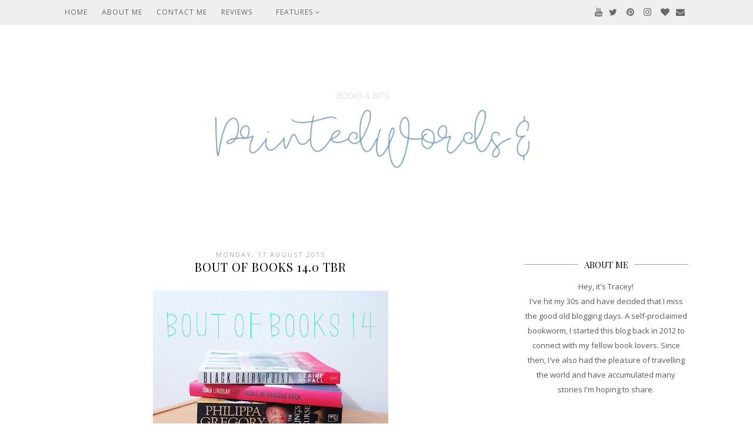

--- FILE ---
content_type: text/html; charset=utf-8
request_url: https://www.google.com/recaptcha/api2/aframe
body_size: 268
content:
<!DOCTYPE HTML><html><head><meta http-equiv="content-type" content="text/html; charset=UTF-8"></head><body><script nonce="JT62N7iKORNK6l7CW-X-vw">/** Anti-fraud and anti-abuse applications only. See google.com/recaptcha */ try{var clients={'sodar':'https://pagead2.googlesyndication.com/pagead/sodar?'};window.addEventListener("message",function(a){try{if(a.source===window.parent){var b=JSON.parse(a.data);var c=clients[b['id']];if(c){var d=document.createElement('img');d.src=c+b['params']+'&rc='+(localStorage.getItem("rc::a")?sessionStorage.getItem("rc::b"):"");window.document.body.appendChild(d);sessionStorage.setItem("rc::e",parseInt(sessionStorage.getItem("rc::e")||0)+1);localStorage.setItem("rc::h",'1769915370240');}}}catch(b){}});window.parent.postMessage("_grecaptcha_ready", "*");}catch(b){}</script></body></html>

--- FILE ---
content_type: text/plain
request_url: https://www.google-analytics.com/j/collect?v=1&_v=j102&a=282382903&t=pageview&_s=1&dl=https%3A%2F%2Fwww.printedwordsand.com%2F2015%2F08%2Fbout-of-books-140-tbr.html&ul=en-us%40posix&dt=Bout%20of%20Books%2014.0%20TBR%20%7C%20Printed%20Words&sr=1280x720&vp=1280x720&_u=IEBAAEABAAAAACAAI~&jid=911685865&gjid=409749886&cid=1362804125.1769915369&tid=UA-56094870-1&_gid=1515306479.1769915369&_r=1&_slc=1&z=363524420
body_size: -452
content:
2,cG-YP8ECBF3SC

--- FILE ---
content_type: text/javascript; charset=UTF-8
request_url: https://www.printedwordsand.com/feeds/posts/default/-/TBR?alt=json-in-script&callback=related_results_labels_thumbs&max-results=5
body_size: 13209
content:
// API callback
related_results_labels_thumbs({"version":"1.0","encoding":"UTF-8","feed":{"xmlns":"http://www.w3.org/2005/Atom","xmlns$openSearch":"http://a9.com/-/spec/opensearchrss/1.0/","xmlns$blogger":"http://schemas.google.com/blogger/2008","xmlns$georss":"http://www.georss.org/georss","xmlns$gd":"http://schemas.google.com/g/2005","xmlns$thr":"http://purl.org/syndication/thread/1.0","id":{"$t":"tag:blogger.com,1999:blog-2322487749744907156"},"updated":{"$t":"2025-11-30T11:12:32.519+11:00"},"category":[{"term":"Review"},{"term":"Feature"},{"term":"Young Adult"},{"term":"Top Ten Tuesday"},{"term":"Fantasy"},{"term":"Recommendation"},{"term":"Wrap Up"},{"term":"discussion"},{"term":"Adult Fiction"},{"term":"Mystery"},{"term":"The Waiting List"},{"term":"Monthly Wrap Up"},{"term":"Talking Personal"},{"term":"List"},{"term":"Romance"},{"term":"Thriller"},{"term":"Contemporary"},{"term":"New Releases"},{"term":"Opinion"},{"term":"Sci-Fi"},{"term":"Historical Fiction"},{"term":"Let's Talk"},{"term":"Bout of Books"},{"term":"Film"},{"term":"Recap"},{"term":"Supernatural"},{"term":"TBR"},{"term":"Travel Diary"},{"term":"Middle Grade"},{"term":"YA Fantasy"},{"term":"Coming Soon"},{"term":"Dystopian"},{"term":"Haul"},{"term":"Teen Fiction"},{"term":"Australian Author"},{"term":"Cassandra Clare"},{"term":"Crime"},{"term":"Europe"},{"term":"YA"},{"term":"Giveaway"},{"term":"TBR List"},{"term":"ARC"},{"term":"Aussie YA"},{"term":"Book Tag"},{"term":"Fiction"},{"term":"Film Adaption"},{"term":"Film Review"},{"term":"Harry Potter"},{"term":"Kate Morton"},{"term":"Philippa Gregory"},{"term":"Sarah J. Maas"},{"term":"Series"},{"term":"TAG"},{"term":"Throne of Glass"},{"term":"Top 5"},{"term":"Update"},{"term":"new adult"},{"term":"solo travel"},{"term":"Blog Anniversary"},{"term":"Catherynne M. Valente"},{"term":"City of Heavenly Fire"},{"term":"David Levithan"},{"term":"Fairy Tale"},{"term":"Favourite"},{"term":"July"},{"term":"Lists"},{"term":"Michele Jaffe"},{"term":"New Release"},{"term":"Notice"},{"term":"Paranormal"},{"term":"Progress"},{"term":"Request"},{"term":"September"},{"term":"Sunday Spotlight"},{"term":"Top Five Wednesday"},{"term":"Yearly Review"},{"term":"e-arc"},{"term":"monthly haul"},{"term":"true crime"},{"term":"Abigail Haas"},{"term":"About Me"},{"term":"Angelfall"},{"term":"Anna James"},{"term":"Blog Hop"},{"term":"Book Covers"},{"term":"Brownlow Red Carpet"},{"term":"Cat Patrick"},{"term":"Claudia Gray"},{"term":"E. Lockhart"},{"term":"E.L James"},{"term":"End of Year"},{"term":"Fairytale Retelling"},{"term":"Fifty Shades of Grey"},{"term":"Giorgio Faletti"},{"term":"Goals"},{"term":"Jenny Han"},{"term":"John Green"},{"term":"June"},{"term":"K.A Tucker"},{"term":"Leigh Hutton"},{"term":"LoveOzYa"},{"term":"March"},{"term":"Michele Hodkin"},{"term":"Mid-Year Recap"},{"term":"Movie Adaptions"},{"term":"Neil Gaiman"},{"term":"New Year's Resolution"},{"term":"Non-Fiction"},{"term":"November"},{"term":"October"},{"term":"Personal"},{"term":"Read-A-Thon"},{"term":"Reading Challenge"},{"term":"Resolutions"},{"term":"Rick Riordan"},{"term":"SBS"},{"term":"Series Review"},{"term":"Susan Ee"},{"term":"Suzanne Collins"},{"term":"TV Show"},{"term":"Ten Tiny Breaths"},{"term":"The Mara Dyer Trilogy"},{"term":"The Mortal Instruments"},{"term":"Trailer"},{"term":"Vampire Academy"},{"term":"YouTube Video"},{"term":"#PTALive"},{"term":"Abbi Glines"},{"term":"Advice"},{"term":"Alice Sebold"},{"term":"Allyse Near"},{"term":"Amber Kizer"},{"term":"Anna Romer"},{"term":"Audrey Niffenegger"},{"term":"Becca Fitzpatrick"},{"term":"Better Man"},{"term":"Black Cairn Point"},{"term":"Black Lives Matter"},{"term":"Blog Birthday"},{"term":"Blog Event"},{"term":"Blog Planning"},{"term":"Blog Tips"},{"term":"Book Anniversary"},{"term":"Book Launch"},{"term":"Bookshelf Tour"},{"term":"Boundless"},{"term":"Brunch"},{"term":"Caroline Kepnes"},{"term":"Cat Winters"},{"term":"Charlotte Jain"},{"term":"Chelsea Cain"},{"term":"Chelsea M. Cameron"},{"term":"Christmas"},{"term":"Cinder"},{"term":"City of Lost Souls"},{"term":"Claire Legrand"},{"term":"Claire McFall"},{"term":"Clockwork Angel"},{"term":"Clockwork Prince"},{"term":"Clockwork Princess"},{"term":"Code Name Verity"},{"term":"Coraline"},{"term":"Creative Writing"},{"term":"Crescendo"},{"term":"Cynthia Hand"},{"term":"Dangerous Boys"},{"term":"Dangerous Girls"},{"term":"Daniel Handler"},{"term":"Danielle Ackley-McPahil"},{"term":"Danielle Paige"},{"term":"Day Al-Mohamed"},{"term":"Deathless"},{"term":"Diana Sweeney"},{"term":"Disney+"},{"term":"Documentary"},{"term":"Dorothy Must Die"},{"term":"Drama"},{"term":"Eleanor and Park"},{"term":"Elizabeth Wein"},{"term":"Emily X.R Pan"},{"term":"Erotica"},{"term":"Event"},{"term":"Events"},{"term":"Every Day"},{"term":"Extremely Loud and Incredibly Close"},{"term":"Fairyland"},{"term":"Fairytale Re-telling"},{"term":"Fairytales"},{"term":"Fairytales for Wilde Girls"},{"term":"Fashion"},{"term":"Favourite Authors"},{"term":"Favourite Character"},{"term":"Favourite Characters"},{"term":"Favourites"},{"term":"Finale"},{"term":"Fleur Ferris"},{"term":"Food"},{"term":"France"},{"term":"GIFs"},{"term":"Geneva"},{"term":"George R. R Martin"},{"term":"Gillian Flynn"},{"term":"Gilt"},{"term":"Giveaways"},{"term":"Gone Girl"},{"term":"Gregory David Roberts"},{"term":"Hannah Harrington"},{"term":"Heir of Fire"},{"term":"Helen Fitzgerald"},{"term":"Hogwarts"},{"term":"Holly Black"},{"term":"How To Save A Life"},{"term":"Humour"},{"term":"Hush Hush"},{"term":"Ibi Zoboi"},{"term":"In The Shadow of Blackbirds"},{"term":"J R. R Tolkein"},{"term":"J. Nelle Patrick"},{"term":"January"},{"term":"Jay Crownover"},{"term":"Jennifer Niven"},{"term":"Jenny Downham"},{"term":"Johnathan Safran Froer"},{"term":"Katherine Longshore"},{"term":"Katherine Webb"},{"term":"Kelly Yang"},{"term":"Kendare Blake"},{"term":"Khoa Do"},{"term":"Kody Keplinger"},{"term":"Korean Dramas"},{"term":"Kristin Hannah"},{"term":"Kylie Fornasier"},{"term":"Lili Wilkinson"},{"term":"Literature"},{"term":"Local"},{"term":"London"},{"term":"Lyon"},{"term":"Lyrebird Hill"},{"term":"Magisterium"},{"term":"Marie Rutkoski"},{"term":"Marissa Meyer"},{"term":"Markus Zusak"},{"term":"Masquerade"},{"term":"Matteo Alacran"},{"term":"May"},{"term":"Maya Van Wagenen"},{"term":"McCormick Templeman"},{"term":"Meg Wolitzer"},{"term":"Mental Health"},{"term":"Michelle Hodkin"},{"term":"Minders"},{"term":"Mini-Haul"},{"term":"More Than This"},{"term":"Movie Review"},{"term":"Movies"},{"term":"Mystic City"},{"term":"Mythology"},{"term":"NaNoWriMo"},{"term":"Nancy Farmer"},{"term":"Netflix"},{"term":"Night Road"},{"term":"Nightfilm"},{"term":"Non Fiction"},{"term":"OTP"},{"term":"October Release"},{"term":"One Kick"},{"term":"Parachutes"},{"term":"Patricia Bracewell"},{"term":"Patrick Ness"},{"term":"Penguin Teen Aus"},{"term":"Penryn \u0026 The End of Days"},{"term":"Percy Jackson"},{"term":"Percy Jackson and the Olympians"},{"term":"Pieces of Me"},{"term":"Popular"},{"term":"Post Apocalyptic"},{"term":"Pretties"},{"term":"Psychological Thriller"},{"term":"Queen of Shadows"},{"term":"REV Girl"},{"term":"Random"},{"term":"Raven Girl"},{"term":"Re-telling"},{"term":"Reaction"},{"term":"Readathon"},{"term":"Reading Challenges"},{"term":"Reading Goals"},{"term":"Reading List"},{"term":"Reading Slump"},{"term":"Reading Style"},{"term":"Recommend"},{"term":"Renee Ahdieh"},{"term":"Resources"},{"term":"Reviews"},{"term":"Revived"},{"term":"Richelle Mead"},{"term":"Robert Galbraith"},{"term":"Robert Jackson Bennet"},{"term":"Rosebush"},{"term":"Samantha Shannon"},{"term":"Sandra Hall"},{"term":"Sara Zarr"},{"term":"Scatterheart"},{"term":"Scott Westerfeld"},{"term":"Shadow On The Crown"},{"term":"Shantaram"},{"term":"Sharon Biggs Waller"},{"term":"Silence"},{"term":"Simon \u0026 Schuster"},{"term":"Slated"},{"term":"Sophie McKenzie"},{"term":"Specials"},{"term":"Speechless"},{"term":"Spring"},{"term":"Stephanie Meyer"},{"term":"Suzanne Young"},{"term":"Sylvia Plath"},{"term":"TTT"},{"term":"TV"},{"term":"Tag Video"},{"term":"Teen"},{"term":"Teri Terry"},{"term":"Thank You"},{"term":"The Ballad of Songbirds and Snakes"},{"term":"The Bell Jar"},{"term":"The Boleyn Inheritance"},{"term":"The Bone Season"},{"term":"The Book Thief"},{"term":"The Cavendish Home for Boys and Girls"},{"term":"The Cousins' War"},{"term":"The Evolution of Mara Dyer"},{"term":"The Fault In Our Stars"},{"term":"The Girl Who Circumnavigated Fairyland In A Ship Of Her Own Making"},{"term":"The Girl Who Fell Beneath Fairyland and Led the Revels There"},{"term":"The Glass Casket"},{"term":"The Go Girls Chronicles"},{"term":"The Hobbit"},{"term":"The Host"},{"term":"The House of The Scorpion"},{"term":"The Hunger Games"},{"term":"The Infernal Devices"},{"term":"The Iron Trial"},{"term":"The Killer In My Eyes"},{"term":"The Lake House"},{"term":"The Legacy"},{"term":"The Lord of Opium"},{"term":"The Lord of the Rings"},{"term":"The Lovely Bones"},{"term":"The Lover's Dictionary"},{"term":"The Minnow"},{"term":"The Other Boleyn Girl"},{"term":"The Program"},{"term":"The Retribution of Mara Dyer"},{"term":"The Secret Keeper"},{"term":"The Summer I Turned Pretty"},{"term":"The Troupe"},{"term":"The Unbecoming of Mara Dyer"},{"term":"The White Princess"},{"term":"The Winner's Curse"},{"term":"The Wrath and The Dawn"},{"term":"Themed Post"},{"term":"Theo Lawrence"},{"term":"Three Dark Crowns"},{"term":"To All The Boys I've Loved Before"},{"term":"To Buy"},{"term":"Top 13"},{"term":"Top 14"},{"term":"Top Books of the Year"},{"term":"Top Ten"},{"term":"Trust In Me"},{"term":"Tsarina"},{"term":"Uglies"},{"term":"We Were Liars"},{"term":"Why We Broke Up"},{"term":"Will Grayson Will Grayson"},{"term":"Winter"},{"term":"Wish List"},{"term":"Wonder"},{"term":"World After"},{"term":"Wrap-Up"},{"term":"Writing"},{"term":"YA Novels"},{"term":"YA Thriller"},{"term":"You"},{"term":"You Against Me"},{"term":"debut novel"},{"term":"diversity"},{"term":"gift guide"},{"term":"gothic"},{"term":"horror"},{"term":"ibiza"},{"term":"mini review"},{"term":"national young readers day"},{"term":"novella"},{"term":"promotion"},{"term":"reading"},{"term":"stacking the shelves"},{"term":"unread authors"},{"term":"upcoming releases"},{"term":"year review"},{"term":"yearly recap"}],"title":{"type":"text","$t":"Printed Words"},"subtitle":{"type":"html","$t":""},"link":[{"rel":"http://schemas.google.com/g/2005#feed","type":"application/atom+xml","href":"https:\/\/www.printedwordsand.com\/feeds\/posts\/default"},{"rel":"self","type":"application/atom+xml","href":"https:\/\/www.blogger.com\/feeds\/2322487749744907156\/posts\/default\/-\/TBR?alt=json-in-script\u0026max-results=5"},{"rel":"alternate","type":"text/html","href":"https:\/\/www.printedwordsand.com\/search\/label\/TBR"},{"rel":"hub","href":"http://pubsubhubbub.appspot.com/"},{"rel":"next","type":"application/atom+xml","href":"https:\/\/www.blogger.com\/feeds\/2322487749744907156\/posts\/default\/-\/TBR\/-\/TBR?alt=json-in-script\u0026start-index=6\u0026max-results=5"}],"author":[{"name":{"$t":"PrintedWords\u0026amp;"},"uri":{"$t":"http:\/\/www.blogger.com\/profile\/13892083399228335228"},"email":{"$t":"noreply@blogger.com"},"gd$image":{"rel":"http://schemas.google.com/g/2005#thumbnail","width":"26","height":"32","src":"\/\/blogger.googleusercontent.com\/img\/b\/R29vZ2xl\/AVvXsEhdpvJofiv0LmJ00ZUSk6Oj8T_eHle1tjfd5WowkBGlPQOAQrP2FbhJThmaq08TyQHQbmtyCajgDTjcZ04LR8bL2aii2D3MqnO05koWkcd59KqES678Yo-3nvkOAx4DsFk\/s220\/FFE0B9D3-773C-4CD6-814E-893D25AA183A+2.JPG"}}],"generator":{"version":"7.00","uri":"http://www.blogger.com","$t":"Blogger"},"openSearch$totalResults":{"$t":"9"},"openSearch$startIndex":{"$t":"1"},"openSearch$itemsPerPage":{"$t":"5"},"entry":[{"id":{"$t":"tag:blogger.com,1999:blog-2322487749744907156.post-3519733078479547981"},"published":{"$t":"2020-04-23T18:58:00.000+10:00"},"updated":{"$t":"2020-04-23T18:58:09.968+10:00"},"category":[{"scheme":"http://www.blogger.com/atom/ns#","term":"TBR"},{"scheme":"http://www.blogger.com/atom/ns#","term":"TBR List"}],"title":{"type":"text","$t":"10 Books I Want To Read Whilst We're Staying At Home \/\/ April\/May TBR"},"content":{"type":"html","$t":"\u003Cdiv style=\"text-align: justify;\"\u003E\nI will have to admit that in the last 5 years I have really lost my motivation to read. It's not that I don't like reading anymore, I just have prioritised other things in my life over it. However, now that I have found myself with a lot more time on hand, this really is the time to pick up my love for reading again.\u0026nbsp;\u003C\/div\u003E\n\u003Cdiv\u003E\n\u003Cdiv style=\"text-align: justify;\"\u003E\n\u003Cbr \/\u003E\u003C\/div\u003E\n\u003C\/div\u003E\n\u003Cdiv\u003E\n\u003Cdiv style=\"text-align: justify;\"\u003E\nI have 10 books that I want to read as we continue to stay at home and honestly, this has made me excited to start reading again! There is a mix of YA, Adult and Middle Grade novels to break up my list and keep things interesting.\u0026nbsp;\u003C\/div\u003E\n\u003C\/div\u003E\n\u003Cbr \/\u003E\n\u003Ccenter\u003E\n\u003Ciframe allow=\"accelerometer; autoplay; encrypted-media; gyroscope; picture-in-picture\" allowfullscreen=\"\" frameborder=\"0\" height=\"315\" src=\"https:\/\/www.youtube.com\/embed\/335fkt71MPU\" width=\"560\"\u003E\u003C\/iframe\u003E\u003C\/center\u003E\n\u003Ccenter\u003E\n\u003C\/center\u003E\n\u003Ch3\u003E\n\u003Ccenter\u003E\n\u003Cspan style=\"font-size: x-large;\"\u003EWhat Are You Currently Reading?\u003C\/span\u003E\u003C\/center\u003E\n\u003C\/h3\u003E\n\u003Cbr \/\u003E\n\u003Ccenter\u003E\n\u003Cdiv class=\"shareaholic-canvas\" data-app-id=\"19103423\" data-app=\"share_buttons\"\u003E\n\u003C\/div\u003E\n\u003C\/center\u003E\n"},"link":[{"rel":"replies","type":"application/atom+xml","href":"https:\/\/www.printedwordsand.com\/feeds\/3519733078479547981\/comments\/default","title":"Post Comments"},{"rel":"replies","type":"text/html","href":"https:\/\/www.printedwordsand.com\/2020\/04\/10-books-i-want-to-read-whilst-were.html#comment-form","title":"0 Comments"},{"rel":"edit","type":"application/atom+xml","href":"https:\/\/www.blogger.com\/feeds\/2322487749744907156\/posts\/default\/3519733078479547981"},{"rel":"self","type":"application/atom+xml","href":"https:\/\/www.blogger.com\/feeds\/2322487749744907156\/posts\/default\/3519733078479547981"},{"rel":"alternate","type":"text/html","href":"https:\/\/www.printedwordsand.com\/2020\/04\/10-books-i-want-to-read-whilst-were.html","title":"10 Books I Want To Read Whilst We're Staying At Home \/\/ April\/May TBR"}],"author":[{"name":{"$t":"PrintedWords\u0026amp;"},"uri":{"$t":"http:\/\/www.blogger.com\/profile\/13892083399228335228"},"email":{"$t":"noreply@blogger.com"},"gd$image":{"rel":"http://schemas.google.com/g/2005#thumbnail","width":"26","height":"32","src":"\/\/blogger.googleusercontent.com\/img\/b\/R29vZ2xl\/AVvXsEhdpvJofiv0LmJ00ZUSk6Oj8T_eHle1tjfd5WowkBGlPQOAQrP2FbhJThmaq08TyQHQbmtyCajgDTjcZ04LR8bL2aii2D3MqnO05koWkcd59KqES678Yo-3nvkOAx4DsFk\/s220\/FFE0B9D3-773C-4CD6-814E-893D25AA183A+2.JPG"}}],"media$thumbnail":{"xmlns$media":"http://search.yahoo.com/mrss/","url":"https:\/\/img.youtube.com\/vi\/335fkt71MPU\/default.jpg","height":"72","width":"72"},"thr$total":{"$t":"0"}},{"id":{"$t":"tag:blogger.com,1999:blog-2322487749744907156.post-7183711518930726431"},"published":{"$t":"2020-02-26T20:30:00.000+11:00"},"updated":{"$t":"2020-09-16T14:43:24.147+10:00"},"category":[{"scheme":"http://www.blogger.com/atom/ns#","term":"Reading List"},{"scheme":"http://www.blogger.com/atom/ns#","term":"TBR"},{"scheme":"http://www.blogger.com/atom/ns#","term":"TBR List"}],"title":{"type":"text","$t":"My 2020 Reading List! (Finally)"},"content":{"type":"html","$t":"\u003Cdiv style=\"-en-clipboard: true;\"\u003E\n\u003Cdiv class=\"separator\" style=\"clear: both; text-align: center;\"\u003E\n\u003Ca href=\"https:\/\/blogger.googleusercontent.com\/img\/b\/R29vZ2xl\/AVvXsEjhQZSncdmJTGJlCOK1jT-ChRr3DVcoELk00e3KKqQmO0ViFeOeBev5ejTedpPdNpjTK1C_ds1ygMn5HAfx39gEqVaHIC4p1wIcIFmUzeHz5dxgMmu-mjZ2SCk8iidAUWfTPW9WT2V_OM4\/s1600\/post+banners.png\" imageanchor=\"1\" style=\"margin-left: 1em; margin-right: 1em;\"\u003E\u003Cimg border=\"0\" data-original-height=\"200\" data-original-width=\"620\" height=\"206\" src=\"https:\/\/blogger.googleusercontent.com\/img\/b\/R29vZ2xl\/AVvXsEjhQZSncdmJTGJlCOK1jT-ChRr3DVcoELk00e3KKqQmO0ViFeOeBev5ejTedpPdNpjTK1C_ds1ygMn5HAfx39gEqVaHIC4p1wIcIFmUzeHz5dxgMmu-mjZ2SCk8iidAUWfTPW9WT2V_OM4\/s1600\/post+banners.png\" width=\"640\" \/\u003E\u003C\/a\u003E\u003C\/div\u003E\n\u003Cdiv style=\"text-align: justify;\"\u003E\n\u003Cspan style=\"font-family: inherit;\"\u003EI am well aware it’s the end of February and only now have I really decided on what books I want to read for 2020.\u0026nbsp;\u003C\/span\u003E\u003C\/div\u003E\n\u003C\/div\u003E\n\u003Cdiv\u003E\n\u003Cdiv style=\"text-align: justify;\"\u003E\n\u003Cspan style=\"font-family: inherit;\"\u003E\u003Cbr \/\u003E\u003C\/span\u003E\u003C\/div\u003E\n\u003C\/div\u003E\n\u003Cdiv\u003E\n\u003Cdiv style=\"text-align: justify;\"\u003E\n\u003Cspan style=\"font-family: inherit;\"\u003ETwo months down and I haven’t read any on this list but hey, a girl can dream right?\n\u003C\/span\u003E\u003C\/div\u003E\n\u003C\/div\u003E\n\u003Cdiv\u003E\n\u003Cdiv style=\"text-align: justify;\"\u003E\n\u003Cspan style=\"font-family: inherit;\"\u003E\u003Cbr \/\u003E\u003C\/span\u003E\u003C\/div\u003E\n\u003C\/div\u003E\n\u003Cdiv\u003E\n\u003Cdiv style=\"text-align: justify;\"\u003E\n\u003Cspan style=\"font-family: inherit;\"\u003EI’ve tried to select a broad range of novels, from ones that have sat on my shelf forever to non-fiction books that I wouldn’t normally ever read.\u0026nbsp;\n\u003C\/span\u003E\u003C\/div\u003E\n\u003C\/div\u003E\n\u003Cdiv\u003E\n\u003Cspan style=\"font-family: inherit;\"\u003E\u003Cbr \/\u003E\u003C\/span\u003E\u003C\/div\u003E\n\u003Cdiv\u003E\n\u003Cdiv style=\"text-align: center;\"\u003E\n\u003Cspan style=\"font-family: inherit;\"\u003E\u003Cb\u003E1.\u0026nbsp;\u003Ca href=\"https:\/\/www.goodreads.com\/book\/show\/8127.Anne_of_Green_Gables\" target=\"_blank\"\u003EAnne of Green Gables\u003C\/a\u003E\u003C\/b\u003E\u0026nbsp;by L.M Montgomery\u003C\/span\u003E\u003C\/div\u003E\n\u003C\/div\u003E\n\u003Cdiv\u003E\n\u003Cdiv style=\"text-align: center;\"\u003E\n\u003Cspan style=\"font-family: inherit;\"\u003E\u003Cbr \/\u003E\u003C\/span\u003E\u003C\/div\u003E\n\u003C\/div\u003E\n\u003Cdiv\u003E\n\u003Cdiv style=\"text-align: center;\"\u003E\n\u003Cspan style=\"font-family: inherit;\"\u003E\u003Cb\u003E2.\u0026nbsp;\u003Ca href=\"https:\/\/www.goodreads.com\/book\/show\/27068666-east-west-street\" target=\"_blank\"\u003EEast West Street: On the Origins of “Genocide” and “Crimes Against Humanity”\u003C\/a\u003E\u0026nbsp;\u003C\/b\u003Eby Philippe Sands\n\u003C\/span\u003E\u003C\/div\u003E\n\u003C\/div\u003E\n\u003Cdiv\u003E\n\u003Cdiv style=\"text-align: center;\"\u003E\n\u003Cspan style=\"font-family: inherit;\"\u003EI've always wanted to read this but bought it 3 years ago and then keep putting it off because I was worried my intellectual capacity would not be enough to fully understand it. Well self-doubt is no longer a thing and I am so excited to read this.\u003C\/span\u003E\u003C\/div\u003E\n\u003Cdiv style=\"text-align: center;\"\u003E\n\u003Cspan style=\"font-family: inherit;\"\u003E\u003Cbr \/\u003E\u003C\/span\u003E\u003C\/div\u003E\n\u003C\/div\u003E\n\u003Cdiv\u003E\n\u003Cdiv style=\"text-align: center;\"\u003E\n\u003Cspan style=\"font-family: inherit;\"\u003E\u003Cb\u003E3.\u0026nbsp;\u003C\/b\u003E\u003Ca href=\"https:\/\/www.goodreads.com\/book\/show\/20893314-a-brief-history-of-seven-killings\" target=\"_blank\"\u003E\u003Cb\u003EA Brief History of Seven Killings\u003C\/b\u003E\u003C\/a\u003E by Marlon James\n\u003C\/span\u003E\u003C\/div\u003E\n\u003C\/div\u003E\n\u003Cdiv\u003E\n\u003Cdiv style=\"text-align: center;\"\u003E\n\u003Cbr \/\u003E\u003C\/div\u003E\n\u003C\/div\u003E\n\u003Cdiv\u003E\n\u003Cdiv style=\"text-align: center;\"\u003E\n\u003Cspan style=\"font-family: inherit;\"\u003E\u003Cb\u003E4.\u0026nbsp;\u003C\/b\u003E\u003Ca href=\"https:\/\/www.goodreads.com\/book\/show\/127455.The_Lies_of_Locke_Lamora\" target=\"_blank\"\u003E\u003Cb\u003EThe Lies of Locke Lamora (Gentleman Bastard #1)\u003C\/b\u003E\u003C\/a\u003E by Scott Lynch\u0026nbsp;\n\u003C\/span\u003E\u003C\/div\u003E\n\u003C\/div\u003E\n\u003Cdiv\u003E\n\u003Cdiv style=\"text-align: center;\"\u003E\n\u003Cspan style=\"font-family: inherit;\"\u003E\u003Cbr \/\u003E\u003C\/span\u003E\u003C\/div\u003E\n\u003C\/div\u003E\n\u003Cdiv\u003E\n\u003Cdiv style=\"text-align: center;\"\u003E\n\u003Cspan style=\"font-family: inherit;\"\u003E\u003Cb\u003E5.\u0026nbsp;\u003C\/b\u003E\u003Ca href=\"https:\/\/www.goodreads.com\/book\/show\/32075671-the-hate-u-give\" target=\"_blank\"\u003E\u003Cb\u003EThe Hate U Give \u003C\/b\u003E\u003C\/a\u003Eby Angie Thomas\n\u003C\/span\u003E\u003C\/div\u003E\n\u003C\/div\u003E\n\u003Cdiv\u003E\n\u003Cdiv style=\"text-align: center;\"\u003E\n\u003Cspan style=\"font-family: inherit;\"\u003EI tried to start this last year but never got around to finishing it, but really want to so I can watch the movie.\u0026nbsp;\u003C\/span\u003E\u003C\/div\u003E\n\u003Cdiv style=\"text-align: center;\"\u003E\n\u003Cspan style=\"font-family: inherit;\"\u003E\u003Cbr \/\u003E\u003C\/span\u003E\u003C\/div\u003E\n\u003C\/div\u003E\n\u003Cdiv\u003E\n\u003Cdiv style=\"text-align: center;\"\u003E\n\u003Cspan style=\"font-family: inherit;\"\u003E\u003Cb\u003E6.\u0026nbsp;\u003Ca href=\"https:\/\/www.goodreads.com\/book\/show\/24396876-the-thing-about-jellyfish\" target=\"_blank\"\u003EThe Thing About Jellyfish\u003C\/a\u003E\u0026nbsp;\u003C\/b\u003Eby Ali Benjamin\n\u003C\/span\u003E\u003C\/div\u003E\n\u003C\/div\u003E\n\u003Cdiv\u003E\n\u003Cdiv style=\"text-align: center;\"\u003E\n\u003Cspan style=\"font-family: inherit;\"\u003E\u003Cbr \/\u003E\u003C\/span\u003E\u003C\/div\u003E\n\u003C\/div\u003E\n\u003Cdiv\u003E\n\u003Cdiv style=\"text-align: center;\"\u003E\n\u003Cspan style=\"font-family: inherit;\"\u003E\u003Cb\u003E7.\u0026nbsp;\u003C\/b\u003E\u003Ca href=\"https:\/\/www.goodreads.com\/book\/show\/42283287-lethal-white\" target=\"_blank\"\u003E\u003Cb\u003ELethal White (Cormoran Strike #4)\u003C\/b\u003E\u003C\/a\u003E\u0026nbsp;by Robert Galbraith\n\u003C\/span\u003E\u003C\/div\u003E\n\u003C\/div\u003E\n\u003Cdiv\u003E\n\u003Cdiv style=\"text-align: center;\"\u003E\n\u003Cspan style=\"font-family: inherit;\"\u003EIn 2018 I was obsessed with this series and was so happy to hear the fourth instalment was released. Hopefully it sucks me in as much as its predecessors.\u0026nbsp;\u003C\/span\u003E\u003C\/div\u003E\n\u003Cdiv style=\"text-align: center;\"\u003E\n\u003Cspan style=\"font-family: inherit;\"\u003E\u003Cbr \/\u003E\u003C\/span\u003E\u003C\/div\u003E\n\u003C\/div\u003E\n\u003Cdiv\u003E\n\u003Cdiv style=\"text-align: center;\"\u003E\n\u003Cspan style=\"font-family: inherit;\"\u003E\u003Cb\u003E8.\u0026nbsp;\u003Ca href=\"https:\/\/www.goodreads.com\/book\/show\/38530939-the-clockmaker-s-daughter\" target=\"_blank\"\u003EThe Clockmaker’s Daughter\u003C\/a\u003E \u003C\/b\u003Eby Kate Morton\u0026nbsp;\n\u003C\/span\u003E\u003C\/div\u003E\n\u003Cdiv style=\"text-align: center;\"\u003E\n\u003Cspan style=\"font-family: inherit;\"\u003EKate Morton is one of my favourite authors so I will read anything, ANYTHING, she releases.\u003C\/span\u003E\u003C\/div\u003E\n\u003C\/div\u003E\n\u003Cdiv\u003E\n\u003Cdiv style=\"text-align: center;\"\u003E\n\u003Cspan style=\"font-family: inherit;\"\u003E\u003Cbr \/\u003E\u003C\/span\u003E\u003C\/div\u003E\n\u003C\/div\u003E\n\u003Cdiv\u003E\n\u003Cdiv style=\"text-align: center;\"\u003E\n\u003Cspan style=\"font-family: inherit;\"\u003E\u003Cb\u003E9.\u0026nbsp;\u003Ca href=\"https:\/\/www.goodreads.com\/book\/show\/33121747-the-barefoot-investor\" target=\"_blank\"\u003EThe Barefoot Investor: The Only Money Guide You’ll Ever Need\u003C\/a\u003E \u003C\/b\u003Eby Scott Pape\u003C\/span\u003E\u003C\/div\u003E\n\u003C\/div\u003E\n\u003Cdiv\u003E\n\u003Cdiv style=\"text-align: center;\"\u003E\n\u003Cspan style=\"font-family: inherit;\"\u003EYour girl is trying to change her financial life in 2020 and you bet I jumped onto this craze. Here's to being in control and secure of my finances.\u003C\/span\u003E\u003C\/div\u003E\n\u003Cspan style=\"font-family: inherit;\"\u003E\u003C\/span\u003E\u003Cbr \/\u003E\n\u003Cspan style=\"font-family: inherit;\"\u003E\n\u003C\/span\u003E\u003C\/div\u003E\n\u003Cdiv\u003E\n\u003Cdiv style=\"text-align: center;\"\u003E\n\u003Cspan style=\"font-family: inherit;\"\u003E\u003Cb\u003E10.\u0026nbsp;\u003C\/b\u003E\u003Ca href=\"https:\/\/www.goodreads.com\/book\/show\/18859466-the-way-through-the-woods\" target=\"_blank\"\u003E\u003Cb\u003EThe Way Through the Woods \u003C\/b\u003E\u003C\/a\u003Eby Jocelyn Koehler\n\u003C\/span\u003E\u003C\/div\u003E\n\u003C\/div\u003E\n\u003Cdiv\u003E\n\u003Cdiv style=\"text-align: center;\"\u003E\n\u003Cspan style=\"font-family: inherit;\"\u003EThis is a story about mushrooms. I'm being serious. And I am super excited for it.\u003C\/span\u003E\u003C\/div\u003E\n\u003Cdiv style=\"text-align: center;\"\u003E\n\u003Cbr \/\u003E\u003C\/div\u003E\n\u003C\/div\u003E\n\u003Cdiv\u003E\n\u003Cdiv style=\"text-align: center;\"\u003E\n\u003Cspan style=\"font-family: inherit;\"\u003E\u003Cb\u003E11.\u0026nbsp;\u003Ca href=\"https:\/\/www.goodreads.com\/book\/show\/18144590-the-alchemist\" target=\"_blank\"\u003EThe Alchemist\u003C\/a\u003E \u003C\/b\u003Eby Paulo Coelho\u003C\/span\u003E\u003C\/div\u003E\n\u003C\/div\u003E\n\u003Cdiv\u003E\n\u003Cdiv style=\"text-align: center;\"\u003E\n\u003Cspan style=\"font-family: inherit;\"\u003E\u003Cbr \/\u003E\u003C\/span\u003E\u003C\/div\u003E\n\u003C\/div\u003E\n\u003Cdiv\u003E\n\u003Cdiv style=\"text-align: center;\"\u003E\n\u003Cspan style=\"font-family: inherit;\"\u003E\u003Cb\u003E12.\u0026nbsp;\u003Ca href=\"https:\/\/www.goodreads.com\/book\/show\/226369.Stasiland\" target=\"_blank\"\u003EStasiland: Stories from Behind the Berlin Wall\u003C\/a\u003E \u003C\/b\u003Eby Anna Funder\n\u003C\/span\u003E\u003C\/div\u003E\n\u003C\/div\u003E\n\u003Cdiv\u003E\n\u003Cdiv style=\"text-align: center;\"\u003E\n\u003Cspan style=\"font-family: inherit;\"\u003E\u003Cbr \/\u003E\u003C\/span\u003E\u003C\/div\u003E\n\u003C\/div\u003E\n\u003Cdiv\u003E\n\u003Cdiv style=\"text-align: center;\"\u003E\n\u003Cspan style=\"font-family: inherit;\"\u003E\u003Cb\u003E13.\u0026nbsp;\u003C\/b\u003E\u003Ca href=\"https:\/\/www.goodreads.com\/book\/show\/37558445-boy-swallows-universe\" target=\"_blank\"\u003E\u003Cb\u003EBoy Swallows Universe\u003C\/b\u003E\u003C\/a\u003E by Trent Dalton\n\u003C\/span\u003E\u003C\/div\u003E\n\u003Cdiv style=\"text-align: center;\"\u003E\n\u003Cspan style=\"font-family: inherit;\"\u003EThis was more of a recent purchase but I want to support Australian authors and have heard so much about how amazing this is.\u0026nbsp;\u003C\/span\u003E\u003C\/div\u003E\n\u003C\/div\u003E\n\u003Cdiv\u003E\n\u003Cspan style=\"font-family: inherit;\"\u003E\u003Cbr \/\u003E\u003C\/span\u003E\u003C\/div\u003E\n\u003Cdiv\u003E\n\u003Cdiv style=\"text-align: justify;\"\u003E\n\u003Cspan style=\"font-family: inherit;\"\u003EAll of these books I currently own, and I chose these deliberately, because I find that I forget about ones I’ve purchased awhile ago and they just sit and collect dust. For instance, I’ve had \u003Ci\u003EAnne of Green Gables\u003C\/i\u003E\u0026nbsp;for at least 6 to 7 years now and haven’t opened it once.\u0026nbsp;\n\u003C\/span\u003E\u003C\/div\u003E\n\u003C\/div\u003E\n\u003Cdiv\u003E\n\u003Cdiv style=\"text-align: justify;\"\u003E\n\u003Cspan style=\"font-family: inherit;\"\u003E\u003Cbr \/\u003E\u003C\/span\u003E\u003C\/div\u003E\n\u003C\/div\u003E\n\u003Cdiv\u003E\n\u003Cdiv style=\"text-align: justify;\"\u003E\n\u003Cspan style=\"font-family: inherit;\"\u003EI’m currently almost half-way through \u003Ci\u003EThe Clockmaker’s Daughter\u003C\/i\u003E\u0026nbsp;but have been sidetracked by another book (that is not on this list oops) and I think \u003Ci\u003EThe Barefoot Investor\u003C\/i\u003E is going to be a year-long project, but I’m okay with that.\u0026nbsp;\n\u003C\/span\u003E\u003C\/div\u003E\n\u003C\/div\u003E\n\u003Cdiv\u003E\n\u003Cdiv style=\"text-align: justify;\"\u003E\n\u003Cspan style=\"font-family: inherit;\"\u003E\u003Cbr \/\u003E\u003C\/span\u003E\u003C\/div\u003E\n\u003C\/div\u003E\n\u003Cdiv\u003E\n\u003Cdiv style=\"text-align: justify;\"\u003E\n\u003Cspan style=\"font-family: inherit;\"\u003EI’m actually super excited to tackle this list for 2020! I only chose 13 because I didn’t want to be overambitious and also wanted to make sure I was reading some quality books.\u0026nbsp;\u003C\/span\u003E\u003C\/div\u003E\n\u003Cdiv style=\"text-align: justify;\"\u003E\n\u003Cspan style=\"font-family: inherit;\"\u003E\u003Cbr \/\u003E\u003C\/span\u003E\u003C\/div\u003E\n\u003C\/div\u003E\n\u003Cdiv\u003E\n\u003Cspan style=\"font-family: inherit;\"\u003E\u003C\/span\u003E\n\u003Cdiv style=\"text-align: justify;\"\u003E\n\u003Cspan style=\"font-family: inherit;\"\u003E\u003Cspan style=\"font-family: inherit;\"\u003EYou can find my 2020 Reading List Shelf on Goodreads \u003C\/span\u003E\u003Ca href=\"https:\/\/www.goodreads.com\/review\/list\/5941595-tracey?shelf=2020-reading-list\u0026amp;view=table\" style=\"font-family: inherit;\" target=\"_blank\"\u003Ehere\u003C\/a\u003E\u003Cspan style=\"font-family: inherit;\"\u003E.\u003C\/span\u003E\u003C\/span\u003E\u003C\/div\u003E\n\u003C\/div\u003E\n\u003C!--?xml version=\"1.0\" encoding=\"UTF-8\"?--\u003E\n\u003Cdiv\u003E\n\u003Cdiv style=\"text-align: justify;\"\u003E\n\u003Cspan style=\"font-family: inherit;\"\u003E\u003Cbr \/\u003E\u003C\/span\u003E\u003C\/div\u003E\n\u003Cdiv style=\"text-align: justify;\"\u003E\n\u003Cspan style=\"font-family: inherit;\"\u003EGood luck to me!\u0026nbsp;\u003C\/span\u003E\u003C\/div\u003E\n\u003Ch3 style=\"text-align: center;\"\u003E\n\u003Cspan style=\"font-family: inherit; font-size: x-large;\"\u003EWhat Are You Reading This Year?\u003C\/span\u003E\u003C\/h3\u003E\n\u003C\/div\u003E\n\u003Cbr \/\u003E\n\u003Ccenter\u003E\n\u003Cdiv class=\"shareaholic-canvas\" data-app-id=\"19103423\" data-app=\"share_buttons\"\u003E\n\u003C\/div\u003E\n\u003C\/center\u003E\n"},"link":[{"rel":"replies","type":"application/atom+xml","href":"https:\/\/www.printedwordsand.com\/feeds\/7183711518930726431\/comments\/default","title":"Post Comments"},{"rel":"replies","type":"text/html","href":"https:\/\/www.printedwordsand.com\/2020\/02\/my-2020-reading-list-finally.html#comment-form","title":"0 Comments"},{"rel":"edit","type":"application/atom+xml","href":"https:\/\/www.blogger.com\/feeds\/2322487749744907156\/posts\/default\/7183711518930726431"},{"rel":"self","type":"application/atom+xml","href":"https:\/\/www.blogger.com\/feeds\/2322487749744907156\/posts\/default\/7183711518930726431"},{"rel":"alternate","type":"text/html","href":"https:\/\/www.printedwordsand.com\/2020\/02\/my-2020-reading-list-finally.html","title":"My 2020 Reading List! (Finally)"}],"author":[{"name":{"$t":"PrintedWords\u0026amp;"},"uri":{"$t":"http:\/\/www.blogger.com\/profile\/13892083399228335228"},"email":{"$t":"noreply@blogger.com"},"gd$image":{"rel":"http://schemas.google.com/g/2005#thumbnail","width":"26","height":"32","src":"\/\/blogger.googleusercontent.com\/img\/b\/R29vZ2xl\/AVvXsEhdpvJofiv0LmJ00ZUSk6Oj8T_eHle1tjfd5WowkBGlPQOAQrP2FbhJThmaq08TyQHQbmtyCajgDTjcZ04LR8bL2aii2D3MqnO05koWkcd59KqES678Yo-3nvkOAx4DsFk\/s220\/FFE0B9D3-773C-4CD6-814E-893D25AA183A+2.JPG"}}],"media$thumbnail":{"xmlns$media":"http://search.yahoo.com/mrss/","url":"https:\/\/blogger.googleusercontent.com\/img\/b\/R29vZ2xl\/AVvXsEjhQZSncdmJTGJlCOK1jT-ChRr3DVcoELk00e3KKqQmO0ViFeOeBev5ejTedpPdNpjTK1C_ds1ygMn5HAfx39gEqVaHIC4p1wIcIFmUzeHz5dxgMmu-mjZ2SCk8iidAUWfTPW9WT2V_OM4\/s72-c\/post+banners.png","height":"72","width":"72"},"thr$total":{"$t":"0"}},{"id":{"$t":"tag:blogger.com,1999:blog-2322487749744907156.post-5695335377808401382"},"published":{"$t":"2015-08-17T00:09:00.000+10:00"},"updated":{"$t":"2020-09-16T15:03:05.341+10:00"},"category":[{"scheme":"http://www.blogger.com/atom/ns#","term":"Bout of Books"},{"scheme":"http://www.blogger.com/atom/ns#","term":"TBR"}],"title":{"type":"text","$t":"Bout of Books 14.0 TBR"},"content":{"type":"html","$t":"\u003Cdiv align=\"center\"\u003E\n\u003C\/div\u003E\n\u003Cdiv class=\"\" style=\"clear: both;\"\u003E\n\u003Cdiv class=\"separator\" style=\"clear: both; text-align: center;\"\u003E\n\u003C\/div\u003E\n\u003Cdiv class=\"separator\" style=\"clear: both; text-align: center;\"\u003E\n\u003Ca href=\"https:\/\/blogger.googleusercontent.com\/img\/b\/R29vZ2xl\/AVvXsEhRIUeIxOF3hT-0VWpLT_GgwAg_CCRSyn1khHWNlx4pdSI7JvJsglhOriNAaa2bjd_r4OkQDbZzs9Uta_v9JPhLej5xzxFTsA3cVc43kAsbnsYPs2vcpPuTGB9KFuD-MQ3PZCB7o8mPY7c\/s1600\/IMG_0125.JPG\" imageanchor=\"1\" style=\"margin-left: 1em; margin-right: 1em;\"\u003E\u003Cimg border=\"0\" height=\"256\" src=\"https:\/\/blogger.googleusercontent.com\/img\/b\/R29vZ2xl\/AVvXsEhRIUeIxOF3hT-0VWpLT_GgwAg_CCRSyn1khHWNlx4pdSI7JvJsglhOriNAaa2bjd_r4OkQDbZzs9Uta_v9JPhLej5xzxFTsA3cVc43kAsbnsYPs2vcpPuTGB9KFuD-MQ3PZCB7o8mPY7c\/s400\/IMG_0125.JPG\" width=\"400\" \/\u003E\u003C\/a\u003E\u003C\/div\u003E\n\u003Cdiv class=\"separator\" style=\"clear: both; text-align: center;\"\u003E\n\u003Cbr \/\u003E\u003C\/div\u003E\n\u003Cdiv style=\"text-align: center;\"\u003E\n\u003Cb\u003E\u003Ca href=\"http:\/\/boutofbooks.blogspot.com.au\/\" target=\"_blank\"\u003EBout of Books\u003C\/a\u003E\u0026nbsp;\u003C\/b\u003Eis an annual, low pressure read-a-thon created by \u003Ca href=\"http:\/\/onabookbender.com\/\" target=\"_blank\"\u003EAmanda\u0026nbsp;@ On A Book Bender\u003C\/a\u003E.\u003C\/div\u003E\n\u003Cdiv style=\"text-align: center;\"\u003E\nEveryday there are different \u003Ca href=\"http:\/\/boutofbooks.blogspot.com.au\/2015\/08\/bout-of-books-14-schedule.html\" target=\"_blank\"\u003Echallenges and giveaways\u003C\/a\u003E hosted on different book blogs to check out as well.\u0026nbsp;\u003C\/div\u003E\n\u003Cdiv style=\"text-align: center;\"\u003E\nSign Up Post \u003Ca href=\"http:\/\/boutofbooks.blogspot.com.au\/2015\/08\/bout-of-books-14-sign-up.html\" target=\"_blank\"\u003EHere\u003C\/a\u003E.\u0026nbsp;\u003C\/div\u003E\n\u003Cdiv style=\"text-align: center;\"\u003E\n\u003Cb\u003EDates:\u003C\/b\u003E\u0026nbsp;August 17th - 23rd\u0026nbsp;\u003C\/div\u003E\n\u003Cdiv style=\"text-align: center;\"\u003E\n\u003Cbr \/\u003E\u003C\/div\u003E\n\u003Ch3 style=\"text-align: center;\"\u003E\n\u003Cb\u003E\u003Cspan style=\"font-size: large;\"\u003ETBR List\u003C\/span\u003E\u003C\/b\u003E\u003C\/h3\u003E\n\u003Cdiv style=\"text-align: justify;\"\u003E\nI'm trying not to be over-ambitious, keeping my TBR list to just four books. Hopefully I can manage to finish them all, considering three aren't that very long and the fourth being something I can take over to the next week if I don't manage to finish it.\u0026nbsp;\u003C\/div\u003E\n\u003Cdiv\u003E\n\u003Cbr \/\u003E\u003C\/div\u003E\n\u003Cdiv style=\"text-align: center;\"\u003E\n\u003Ci\u003E\u003Ca href=\"https:\/\/www.goodreads.com\/book\/show\/25326323-black-cairn-point?from_search=true\u0026amp;search_version=service\" target=\"_blank\"\u003EBlack Cairn Point\u003C\/a\u003E\u003C\/i\u003E\u0026nbsp;by Claire McFall\u003C\/div\u003E\n\u003Cdiv style=\"text-align: center;\"\u003E\n\u003Ci\u003E\u003Ca href=\"https:\/\/www.goodreads.com\/book\/show\/6931356-the-duff?from_search=true\u0026amp;search_version=service\" target=\"_blank\"\u003EThe DUFF\u003C\/a\u003E\u003C\/i\u003E\u0026nbsp;by Kody Keplinger\u003C\/div\u003E\n\u003Cdiv style=\"text-align: center;\"\u003E\n\u003Ci\u003E\u003Ca href=\"https:\/\/www.goodreads.com\/book\/show\/791345.Picnic_at_Hanging_Rock?from_search=true\u0026amp;search_version=service\" target=\"_blank\"\u003EPicnic At Hanging Rock\u003C\/a\u003E\u003C\/i\u003E\u0026nbsp;by Joan Lindsay\u0026nbsp;\u003C\/div\u003E\n\u003Cdiv style=\"text-align: center;\"\u003E\n\u003Ci\u003E\u003Ca href=\"https:\/\/www.goodreads.com\/book\/show\/15849910-the-king-s-curse?from_search=true\u0026amp;search_version=service\" target=\"_blank\"\u003EThe King's Curse\u003C\/a\u003E\u003C\/i\u003E\u0026nbsp;by Philippa Gregory\u0026nbsp;\u003C\/div\u003E\n\u003Cdiv style=\"text-align: center;\"\u003E\n\u003Cbr \/\u003E\u003C\/div\u003E\n\u003C\/div\u003E\n\u003Cdiv class=\"separator\" style=\"clear: both; text-align: center;\"\u003E\n\u0026nbsp; \u0026nbsp; \u0026nbsp; \u0026nbsp;\u003Ca href=\"http:\/\/boutofbooks.blogspot.com\/\" style=\"margin-left: 1em; margin-right: 1em;\" title=\"Bout of Books\"\u003E\u003Cimg alt=\"Bout of Books\" src=\"https:\/\/blogger.googleusercontent.com\/img\/b\/R29vZ2xl\/AVvXsEi0HM8wQo_RxV5PD5XYatyOQcBMCbotF8AJXUovxTDgjXyBuzZ0xs_Kc3sx0Oa1pDBz-4KQdEei8HygcOMETB3PfRxxbDSK9oUOXDuKsVDOdfz-_0jQ1NGhZ3UY8no4OoWDA56HxL14MF7f\/s200-no\/BoB14-200x200.jpg\" style=\"border: none;\" \/\u003E\u003C\/a\u003E\u003C\/div\u003E\n\u003Cdiv class=\"separator\" style=\"clear: both; text-align: center;\"\u003E\n\u003Cbr \/\u003E\u003C\/div\u003E\n\u003Cdiv class=\"separator\" style=\"clear: both; text-align: center;\"\u003E\n\u003Cspan style=\"text-align: justify;\"\u003EKeep an eye out for updates along the way as well as see if I manage to finish the read-a-thon!\u003C\/span\u003E\u003C\/div\u003E\n\u003Cdiv class=\"separator\" style=\"clear: both; text-align: center;\"\u003E\n\u003Cspan style=\"text-align: justify;\"\u003E\u003Cbr \/\u003E\u003C\/span\u003E\u003C\/div\u003E\n\u003Ch3 style=\"text-align: center;\"\u003E\n\u003Cspan style=\"font-size: large;\"\u003EWill You Be Taking Part?\u003C\/span\u003E\u003C\/h3\u003E\n\u003Ccenter\u003E\n\u003Cdiv class=\"shareaholic-canvas\" data-app-id=\"19103423\" data-app=\"share_buttons\"\u003E\n\u003C\/div\u003E\n\u003C\/center\u003E\n\u003Cbr \/\u003E"},"link":[{"rel":"replies","type":"application/atom+xml","href":"https:\/\/www.printedwordsand.com\/feeds\/5695335377808401382\/comments\/default","title":"Post Comments"},{"rel":"replies","type":"text/html","href":"https:\/\/www.printedwordsand.com\/2015\/08\/bout-of-books-140-tbr.html#comment-form","title":"2 Comments"},{"rel":"edit","type":"application/atom+xml","href":"https:\/\/www.blogger.com\/feeds\/2322487749744907156\/posts\/default\/5695335377808401382"},{"rel":"self","type":"application/atom+xml","href":"https:\/\/www.blogger.com\/feeds\/2322487749744907156\/posts\/default\/5695335377808401382"},{"rel":"alternate","type":"text/html","href":"https:\/\/www.printedwordsand.com\/2015\/08\/bout-of-books-140-tbr.html","title":"Bout of Books 14.0 TBR"}],"author":[{"name":{"$t":"PrintedWords\u0026amp;"},"uri":{"$t":"http:\/\/www.blogger.com\/profile\/13892083399228335228"},"email":{"$t":"noreply@blogger.com"},"gd$image":{"rel":"http://schemas.google.com/g/2005#thumbnail","width":"26","height":"32","src":"\/\/blogger.googleusercontent.com\/img\/b\/R29vZ2xl\/AVvXsEhdpvJofiv0LmJ00ZUSk6Oj8T_eHle1tjfd5WowkBGlPQOAQrP2FbhJThmaq08TyQHQbmtyCajgDTjcZ04LR8bL2aii2D3MqnO05koWkcd59KqES678Yo-3nvkOAx4DsFk\/s220\/FFE0B9D3-773C-4CD6-814E-893D25AA183A+2.JPG"}}],"media$thumbnail":{"xmlns$media":"http://search.yahoo.com/mrss/","url":"https:\/\/blogger.googleusercontent.com\/img\/b\/R29vZ2xl\/AVvXsEhRIUeIxOF3hT-0VWpLT_GgwAg_CCRSyn1khHWNlx4pdSI7JvJsglhOriNAaa2bjd_r4OkQDbZzs9Uta_v9JPhLej5xzxFTsA3cVc43kAsbnsYPs2vcpPuTGB9KFuD-MQ3PZCB7o8mPY7c\/s72-c\/IMG_0125.JPG","height":"72","width":"72"},"thr$total":{"$t":"2"}},{"id":{"$t":"tag:blogger.com,1999:blog-2322487749744907156.post-6607026846888027611"},"published":{"$t":"2014-11-08T22:17:00.001+11:00"},"updated":{"$t":"2020-09-16T15:02:02.916+10:00"},"category":[{"scheme":"http://www.blogger.com/atom/ns#","term":"Feature"},{"scheme":"http://www.blogger.com/atom/ns#","term":"List"},{"scheme":"http://www.blogger.com/atom/ns#","term":"TBR"},{"scheme":"http://www.blogger.com/atom/ns#","term":"Wish List"}],"title":{"type":"text","$t":"Book Wish List: Narrowing Down What To Buy "},"content":{"type":"html","$t":"My list of books to buy is always so long, that I tend to just go nuts and buy anything and everything. It grows every single month, especially since I haven't bought a book in 3 months. Actually, scratch that. I've bought one this month and that's\u003Ci\u003E\u0026nbsp;The Retribution of Mara Dyer\u003C\/i\u003E, because I have waited too long for this.\u003Cbr \/\u003E\n\u003Cbr \/\u003E\nSo this year I've decided to narrow down my list to make buying books for my birthday just a bit easier. Can you really believe that I spent $300 worth of books for my birthday last year? Oh wait. I think we all have that problem.\u003Cbr \/\u003E\n\u003Cbr \/\u003E\n\u003Cdiv class=\"separator\" style=\"clear: both; text-align: center;\"\u003E\n\u003Ca href=\"https:\/\/d.gr-assets.com\/books\/1372086100l\/15749186.jpg\" imageanchor=\"1\" style=\"margin-left: 1em; margin-right: 1em;\"\u003E\u003Cimg border=\"0\" height=\"150\" src=\"https:\/\/d.gr-assets.com\/books\/1372086100l\/15749186.jpg\" width=\"100\" \/\u003E\u003C\/a\u003E\u003Ca href=\"https:\/\/d.gr-assets.com\/books\/1403554374l\/17334509.jpg\" imageanchor=\"1\" style=\"margin-left: 1em; margin-right: 1em;\"\u003E\u003Cimg border=\"0\" height=\"150\" src=\"https:\/\/d.gr-assets.com\/books\/1403554374l\/17334509.jpg\" width=\"100\" \/\u003E\u003C\/a\u003E\u003Ca href=\"https:\/\/d.gr-assets.com\/books\/1397628675l\/17841138.jpg\" imageanchor=\"1\" style=\"margin-left: 1em; margin-right: 1em;\"\u003E\u003Cimg border=\"0\" height=\"150\" src=\"https:\/\/d.gr-assets.com\/books\/1397628675l\/17841138.jpg\" width=\"100\" \/\u003E\u003C\/a\u003E\u003Ca href=\"https:\/\/d.gr-assets.com\/books\/1384362444l\/18243700.jpg\" imageanchor=\"1\" style=\"margin-left: 1em; margin-right: 1em;\"\u003E\u003Cimg border=\"0\" height=\"150\" src=\"https:\/\/d.gr-assets.com\/books\/1384362444l\/18243700.jpg\" width=\"100\" \/\u003E\u003C\/a\u003E\u003Ca href=\"https:\/\/d.gr-assets.com\/books\/1349056078l\/2808945.jpg\" imageanchor=\"1\" style=\"margin-left: 1em; margin-right: 1em;\"\u003E\u003Cimg border=\"0\" height=\"150\" src=\"https:\/\/d.gr-assets.com\/books\/1349056078l\/2808945.jpg\" width=\"100\" \/\u003E\u003C\/a\u003E\u003C\/div\u003E\n\u003Cbr \/\u003E\n\u003Cbr \/\u003E\n1. \u003Cb\u003E\u003Ci\u003E\u003Ca href=\"https:\/\/www.goodreads.com\/book\/show\/15749186-to-all-the-boys-i-ve-loved-before?from_search=true\" target=\"_blank\"\u003ETo All The Boys I've Loved Before\u003C\/a\u003E\u003C\/i\u003E\u003C\/b\u003E\u0026nbsp;by Jenny Han\u003Cbr \/\u003E\nThis has been on my wish list even before it was released, and I am so ready to get my hands on it.\u003Cbr \/\u003E\n\u003Cbr \/\u003E\n2. \u003Ci style=\"font-weight: bold;\"\u003E\u003Ca href=\"https:\/\/www.goodreads.com\/book\/show\/17334509-burn-for-burn\" target=\"_blank\"\u003EBurn For Burn Series\u003C\/a\u003E\u003C\/i\u003E\u0026nbsp;by Jenny Han\u003Cbr \/\u003E\nFinally the entire series is out, with the covers looking the same as well.\u003Cbr \/\u003E\n\u003Cbr \/\u003E\n3. \u003Ci style=\"font-weight: bold;\"\u003E\u003Ca href=\"https:\/\/www.goodreads.com\/book\/show\/17841138-the-cure-for-dreaming?from_search=true\" target=\"_blank\"\u003EThe Cure For Dreaming\u003C\/a\u003E\u003C\/i\u003E\u0026nbsp;by Cat Winters\u003Cbr \/\u003E\nYes to Cat Winters and her creepy writing. I loved her previous novel, and hoping that this one meets my expectations as well.\u003Cbr \/\u003E\n\u003Cbr \/\u003E\n4.\u003Ca href=\"https:\/\/www.goodreads.com\/book\/show\/18243700-the-assassin-s-blade?from_search=true\" target=\"_blank\"\u003E \u003Ci style=\"font-weight: bold;\"\u003EThe Assassin's Blade: Throne of Glass Novella\u003C\/i\u003E\u003C\/a\u003E\u0026nbsp;by Sarah J. Maas\u003Cbr \/\u003E\nGoing to fill my Throne of Glass withdrawals with stories about Calaena, and her previous life.\u003Cbr \/\u003E\n\u003Cbr \/\u003E\n5. \u003Ci style=\"font-weight: bold;\"\u003ECoraline\u003C\/i\u003E\u0026nbsp;by Neil Gaiman\u003Cbr \/\u003E\nI really want to watch this movie, but my book reading habits means I have to read it first!\u003Cbr \/\u003E\n\u003Cbr \/\u003E\n\u003Cdiv class=\"separator\" style=\"clear: both; text-align: center;\"\u003E\n\u003Ca href=\"https:\/\/d.gr-assets.com\/books\/1375931388l\/17261183.jpg\" imageanchor=\"1\" style=\"margin-left: 1em; margin-right: 1em;\"\u003E\u003Cimg border=\"0\" height=\"150\" src=\"https:\/\/d.gr-assets.com\/books\/1375931388l\/17261183.jpg\" width=\"100\" \/\u003E\u003C\/a\u003E\u003Ca href=\"https:\/\/d.gr-assets.com\/books\/1401967915l\/19732381.jpg\" imageanchor=\"1\" style=\"margin-left: 1em; margin-right: 1em;\"\u003E\u003Cimg border=\"0\" height=\"150\" src=\"https:\/\/d.gr-assets.com\/books\/1401967915l\/19732381.jpg\" width=\"100\" \/\u003E\u003C\/a\u003E\u003Ca href=\"https:\/\/d.gr-assets.com\/books\/1338529086l\/8306761.jpg\" imageanchor=\"1\" style=\"margin-left: 1em; margin-right: 1em;\"\u003E\u003Cimg border=\"0\" height=\"150\" src=\"https:\/\/d.gr-assets.com\/books\/1338529086l\/8306761.jpg\" width=\"100\" \/\u003E\u003C\/a\u003E\u003Ca href=\"https:\/\/d.gr-assets.com\/books\/1314601971l\/6547258.jpg\" imageanchor=\"1\" style=\"margin-left: 1em; margin-right: 1em;\"\u003E\u003Cimg border=\"0\" height=\"150\" src=\"https:\/\/d.gr-assets.com\/books\/1314601971l\/6547258.jpg\" width=\"100\" \/\u003E\u003C\/a\u003E\u003Ca href=\"https:\/\/d.gr-assets.com\/books\/1409600899l\/9723667.jpg\" imageanchor=\"1\" style=\"margin-left: 1em; margin-right: 1em;\"\u003E\u003Cimg border=\"0\" height=\"150\" src=\"https:\/\/d.gr-assets.com\/books\/1409600899l\/9723667.jpg\" width=\"100\" \/\u003E\u003C\/a\u003E\u003C\/div\u003E\n\u003Cbr \/\u003E\n\u003Cbr \/\u003E\n6. \u003Ci style=\"font-weight: bold;\"\u003E\u003Ca href=\"https:\/\/www.goodreads.com\/book\/show\/17261183-the-girl-who-soared-over-fairyland-and-cut-the-moon-in-two\" target=\"_blank\"\u003EThe Girl Who Soared Over Fairyland and Cut the Moon in Two\u003C\/a\u003E\u0026nbsp;\u003C\/i\u003Eby Catherynne M. Valente\u003Cbr \/\u003E\nA lovely series with such a magical feeling to it.\u003Cbr \/\u003E\n\u003Cbr \/\u003E\n7. \u003Ci style=\"font-weight: bold;\"\u003E\u003Ca href=\"https:\/\/www.goodreads.com\/book\/show\/19732381-dangerous-boys?from_search=true\" target=\"_blank\"\u003EDangerous Boys\u003C\/a\u003E\u003C\/i\u003E\u0026nbsp;by Abigail Haas\u003Cbr \/\u003E\nI loved \u003Ci\u003EDangerous Girls\u003C\/i\u003E\u0026nbsp;for its creepiness and thrilling read, and I'm pretty sure \u003Ci\u003EDangerous Boys\u003C\/i\u003E\u0026nbsp;can deliver the same.\u003Cbr \/\u003E\n\u003Cbr \/\u003E\n8. \u003Ci style=\"font-weight: bold;\"\u003E\u003Ca href=\"https:\/\/www.goodreads.com\/book\/show\/8306761-for-darkness-shows-the-stars?from_search=true\" target=\"_blank\"\u003EFor Darkness Shows The Stars\u003C\/a\u003E\u003C\/i\u003E\u0026nbsp;by Diana Peterfruend\u003Cbr \/\u003E\nLet's be honest - this is a cover buy.\u003Cbr \/\u003E\n\u003Cbr \/\u003E\n9. \u003Ci style=\"font-weight: bold;\"\u003E\u003Ca href=\"https:\/\/www.goodreads.com\/book\/show\/6547258-the-final-empire\" target=\"_blank\"\u003EMistborn Trilogy\u003C\/a\u003E\u003C\/i\u003E\u0026nbsp;by Brandon Sanderson\u003Cbr \/\u003E\nI've wanted this for over a year already and I think it's finally I treat myself to something that's a bit pricier but very beautiful as well.\u003Cbr \/\u003E\n\u003Cbr \/\u003E\n10. \u003Ci style=\"font-weight: bold;\"\u003E\u003Ca href=\"https:\/\/www.goodreads.com\/book\/show\/9723667-and-then-there-were-none\" target=\"_blank\"\u003EAnd Then There Were None \u003C\/a\u003E\u003C\/i\u003Eby Agatha Christie\u003Cbr \/\u003E\nA bit of psychological thriller - why not?\u003Cbr \/\u003E\n\u003Cbr \/\u003E\n\u003Cdiv class=\"separator\" style=\"clear: both; text-align: center;\"\u003E\n\u003Ca href=\"https:\/\/d.gr-assets.com\/books\/1378767595l\/17860739.jpg\" imageanchor=\"1\" style=\"margin-left: 1em; margin-right: 1em;\"\u003E\u003Cimg border=\"0\" height=\"150\" src=\"https:\/\/d.gr-assets.com\/books\/1378767595l\/17860739.jpg\" width=\"100\" \/\u003E\u003C\/a\u003E\u003Ca href=\"https:\/\/d.gr-assets.com\/books\/1368219779l\/17907041.jpg\" imageanchor=\"1\" style=\"margin-left: 1em; margin-right: 1em;\"\u003E\u003Cimg border=\"0\" height=\"150\" src=\"https:\/\/d.gr-assets.com\/books\/1368219779l\/17907041.jpg\" width=\"100\" \/\u003E\u003C\/a\u003E\u003Ca href=\"https:\/\/d.gr-assets.com\/books\/1405267460l\/15849910.jpg\" imageanchor=\"1\" style=\"margin-left: 1em; margin-right: 1em;\"\u003E\u003Cimg border=\"0\" height=\"150\" src=\"https:\/\/d.gr-assets.com\/books\/1405267460l\/15849910.jpg\" width=\"100\" \/\u003E\u003C\/a\u003E\u003Ca href=\"https:\/\/d.gr-assets.com\/books\/1338374861l\/13445306.jpg\" imageanchor=\"1\" style=\"margin-left: 1em; margin-right: 1em;\"\u003E\u003Cimg border=\"0\" height=\"150\" src=\"https:\/\/d.gr-assets.com\/books\/1338374861l\/13445306.jpg\" width=\"100\" \/\u003E\u003C\/a\u003E\u003Ca href=\"https:\/\/d.gr-assets.com\/books\/1328160270l\/11724895.jpg\" imageanchor=\"1\" style=\"margin-left: 1em; margin-right: 1em;\"\u003E\u003Cimg border=\"0\" height=\"150\" src=\"https:\/\/d.gr-assets.com\/books\/1328160270l\/11724895.jpg\" width=\"100\" \/\u003E\u003C\/a\u003E\u003C\/div\u003E\n\u003Cbr \/\u003E\n11. \u003Cb style=\"font-style: italic;\"\u003E\u003Ca href=\"https:\/\/d.gr-assets.com\/books\/1378767595l\/17860739.jpg\" target=\"_blank\"\u003ES\u003C\/a\u003E\u003C\/b\u003E\u0026nbsp;by J.J Abrams and Doug Dorst\u003Cbr \/\u003E\nA story within a story, set up as a library booked. This is fascinating and creative.\u003Cbr \/\u003E\n\u003Cbr \/\u003E\n12.\u003Ca href=\"https:\/\/www.goodreads.com\/book\/show\/17907041-rose-under-fire\" target=\"_blank\"\u003E \u003C\/a\u003E\u003Cb style=\"font-style: italic;\"\u003E\u003Ca href=\"https:\/\/www.goodreads.com\/book\/show\/17907041-rose-under-fire\" target=\"_blank\"\u003ERose Under Fire\u003C\/a\u003E \u003C\/b\u003Eby Elizabeth Wein\u003Cbr \/\u003E\nThe companion novel to \u003Ci\u003ECode Name Verity\u003C\/i\u003E, I'm ready to get back into the historical war setting.\u003Cbr \/\u003E\n\u003Cbr \/\u003E\n13. \u003Ci style=\"font-weight: bold;\"\u003E\u003Ca href=\"https:\/\/www.goodreads.com\/book\/show\/15849910-the-king-s-curse?from_search=true\" target=\"_blank\"\u003EThe King's Curse\u003C\/a\u003E\u003C\/i\u003E\u0026nbsp;by Philippa Gregory\u003Cbr \/\u003E\nFor a series that I've loved, I'm not sure why I haven't picked up the final instalment yet. I'm very ashamed of myself.\u003Cbr \/\u003E\n\u003Cbr \/\u003E\n14. \u003Cb\u003E\u003Ci\u003E\u003Ca href=\"https:\/\/www.goodreads.com\/book\/show\/13445306-let-the-sky-fall?from_search=true\" target=\"_blank\"\u003ESky Fall Series\u003C\/a\u003E\u0026nbsp;\u003C\/i\u003E\u003C\/b\u003Eby Shannon Messenger\u003Cbr \/\u003E\n*Cough* another cover buy *cough*. What it's so pretty!\u003Cbr \/\u003E\n\u003Cbr \/\u003E\n15. \u003Cb\u003E\u003Ci\u003E\u003Ca href=\"https:\/\/www.goodreads.com\/book\/show\/11724895-once\" target=\"_blank\"\u003EOnce\u003C\/a\u003E\u0026nbsp;\u003C\/i\u003E\u003C\/b\u003Eby Cameron Dokey\u003Cbr \/\u003E\nThree fairytale retellings bound up into one book - I'm excited to read the Mulan retelling because I've never read one.\u003Cbr \/\u003E\n\u003Cbr \/\u003E\nPhew, now that's done. On second thought, I think 12 books and 3 series will equal to about $300. I did not think this through.\u003Cbr \/\u003E\n\u003Cbr \/\u003E\n\u003Ch3 style=\"text-align: center;\"\u003E\n\u003Cspan style=\"font-size: large;\"\u003EWhat are you planning to buy next?\u003C\/span\u003E\u003C\/h3\u003E\n\u003Cbr \/\u003E\n\u003Ccenter\u003E\n\u003Cdiv class=\"addthis_sharing_toolbox\"\u003E\n\u003C\/div\u003E\n\u003C\/center\u003E\n\u003Cbr \/\u003E\n\u003Cbr \/\u003E"},"link":[{"rel":"replies","type":"application/atom+xml","href":"https:\/\/www.printedwordsand.com\/feeds\/6607026846888027611\/comments\/default","title":"Post Comments"},{"rel":"replies","type":"text/html","href":"https:\/\/www.printedwordsand.com\/2014\/11\/book-wish-list-narrowing-down-what-to.html#comment-form","title":"0 Comments"},{"rel":"edit","type":"application/atom+xml","href":"https:\/\/www.blogger.com\/feeds\/2322487749744907156\/posts\/default\/6607026846888027611"},{"rel":"self","type":"application/atom+xml","href":"https:\/\/www.blogger.com\/feeds\/2322487749744907156\/posts\/default\/6607026846888027611"},{"rel":"alternate","type":"text/html","href":"https:\/\/www.printedwordsand.com\/2014\/11\/book-wish-list-narrowing-down-what-to.html","title":"Book Wish List: Narrowing Down What To Buy "}],"author":[{"name":{"$t":"PrintedWords\u0026amp;"},"uri":{"$t":"http:\/\/www.blogger.com\/profile\/13892083399228335228"},"email":{"$t":"noreply@blogger.com"},"gd$image":{"rel":"http://schemas.google.com/g/2005#thumbnail","width":"26","height":"32","src":"\/\/blogger.googleusercontent.com\/img\/b\/R29vZ2xl\/AVvXsEhdpvJofiv0LmJ00ZUSk6Oj8T_eHle1tjfd5WowkBGlPQOAQrP2FbhJThmaq08TyQHQbmtyCajgDTjcZ04LR8bL2aii2D3MqnO05koWkcd59KqES678Yo-3nvkOAx4DsFk\/s220\/FFE0B9D3-773C-4CD6-814E-893D25AA183A+2.JPG"}}],"thr$total":{"$t":"0"}},{"id":{"$t":"tag:blogger.com,1999:blog-2322487749744907156.post-5122195853908113140"},"published":{"$t":"2014-09-23T22:30:00.000+10:00"},"updated":{"$t":"2015-08-23T16:11:31.991+10:00"},"category":[{"scheme":"http://www.blogger.com/atom/ns#","term":"Spring"},{"scheme":"http://www.blogger.com/atom/ns#","term":"TBR"},{"scheme":"http://www.blogger.com/atom/ns#","term":"TBR List"},{"scheme":"http://www.blogger.com/atom/ns#","term":"Top Ten Tuesday"}],"title":{"type":"text","$t":"Top Ten Tuesday: Books On My Spring TBR List"},"content":{"type":"html","$t":"\u003Cdiv style=\"text-align: center;\"\u003E\n\u003Ctable align=\"center\" cellpadding=\"0\" cellspacing=\"0\" class=\"tr-caption-container\" style=\"margin-left: auto; margin-right: auto; text-align: center;\"\u003E\u003Ctbody\u003E\n\u003Ctr\u003E\u003Ctd style=\"text-align: center;\"\u003E\u003Ca href=\"https:\/\/blogger.googleusercontent.com\/img\/b\/R29vZ2xl\/AVvXsEhR6Fp-eLBcQRfO26LWRJMAuRF7da5rwbUsG6w0la-QtPePnJ0qtTz3nj-5x6nte9_RyuI6-qZjUhi4G1mTa0-YT7PbJaAu7yJkKcTV7dpP4Wkswr1jbh3tLmQC6sojBcN-o-y_BdausDM\/s1600\/Top+10+Tuesday.jpg\" imageanchor=\"1\" style=\"margin-left: auto; margin-right: auto;\"\u003E\u003Cimg border=\"0\" src=\"https:\/\/blogger.googleusercontent.com\/img\/b\/R29vZ2xl\/AVvXsEhR6Fp-eLBcQRfO26LWRJMAuRF7da5rwbUsG6w0la-QtPePnJ0qtTz3nj-5x6nte9_RyuI6-qZjUhi4G1mTa0-YT7PbJaAu7yJkKcTV7dpP4Wkswr1jbh3tLmQC6sojBcN-o-y_BdausDM\/s1600\/Top+10+Tuesday.jpg\" height=\"146\" width=\"400\" \/\u003E\u003C\/a\u003E\u003C\/td\u003E\u003C\/tr\u003E\n\u003Ctr\u003E\u003Ctd class=\"tr-caption\" style=\"text-align: center;\"\u003EHosted By: The Broke and The Bookish\u003C\/td\u003E\u003C\/tr\u003E\n\u003C\/tbody\u003E\u003C\/table\u003E\n\u003Cb style=\"background-color: white; color: #666666; font-family: Verdana, Geneva, sans-serif; font-size: 13px; line-height: 18px; text-align: start;\"\u003E\u003Cbr \/\u003E\u003C\/b\u003E\n\u003Cb style=\"background-color: white; color: #666666; font-family: Verdana, Geneva, sans-serif; font-size: 13px; line-height: 18px; text-align: start;\"\u003ETop Ten Tuesday\u003C\/b\u003E\u003Cspan style=\"background-color: white; color: #666666; font-family: Verdana, Geneva, sans-serif; font-size: 13px; line-height: 18px; text-align: start;\"\u003E\u0026nbsp;is a weekly meme created by\u0026nbsp;\u003C\/span\u003E\u003Ca href=\"http:\/\/www.brokeandbookish.com\/\" style=\"background-color: white; color: #666666; font-family: Verdana, Geneva, sans-serif; font-size: 13px; line-height: 18px; text-align: start; text-decoration: none;\" target=\"_blank\"\u003EThe Broke and The Bookish\u003C\/a\u003E\u003Cspan style=\"background-color: white; color: #666666; font-family: Verdana, Geneva, sans-serif; font-size: 13px; line-height: 18px; text-align: start;\"\u003E, where we list our top ten according to a topic of the week. I'm actually not participating in this weekly, only because I know that for some of the topics I really can't come up with a list of ten. For future topics though, check them out\u0026nbsp;\u003C\/span\u003E\u003Ca href=\"http:\/\/www.brokeandbookish.com\/p\/top-ten-tuesday-other-features.html\" style=\"background-color: white; color: #666666; font-family: Verdana, Geneva, sans-serif; font-size: 13px; line-height: 18px; text-align: start; text-decoration: none;\" target=\"_blank\"\u003Ehere\u003C\/a\u003E\u003Cspan style=\"background-color: white; color: #666666; font-family: Verdana, Geneva, sans-serif; font-size: 13px; line-height: 18px; text-align: start;\"\u003E.\u003C\/span\u003E\u003C\/div\u003E\n\u003Cdiv style=\"text-align: center;\"\u003E\n\u003Cb\u003E\u003Cu\u003E\u003Cbr \/\u003E\u003C\/u\u003E\u003C\/b\u003E\n\u003Cb\u003E\u003Cu\u003E\u003Cbr \/\u003E\u003C\/u\u003E\u003C\/b\u003E\n\u003Cb\u003E\u003Cu\u003ETop Ten Books On My \u003Cstrike\u003EFall\u003C\/strike\u003E Spring TBR List\u003C\/u\u003E\u003C\/b\u003E\u003C\/div\u003E\n\u003Cdiv style=\"text-align: center;\"\u003E\nIt's not Fall where I'm living so I've tweaked the season a little!\u0026nbsp;\u003C\/div\u003E\n\u003Cdiv style=\"text-align: center;\"\u003E\n\u003Cdiv style=\"text-align: justify;\"\u003E\n\u003Cbr \/\u003E\u003C\/div\u003E\n\u003C\/div\u003E\n\u003Cdiv class=\"separator\" style=\"clear: both; text-align: center;\"\u003E\n\u003C\/div\u003E\n\u003Cdiv class=\"separator\" style=\"clear: both; text-align: center;\"\u003E\n\u003Ca href=\"https:\/\/d.gr-assets.com\/books\/1375648272l\/18051146.jpg\" imageanchor=\"1\" style=\"clear: right; float: right; margin-bottom: 1em; margin-left: 1em; text-align: center;\"\u003E\u003Cimg border=\"0\" height=\"150\" src=\"https:\/\/d.gr-assets.com\/books\/1375648272l\/18051146.jpg\" width=\"100\" \/\u003E\u003C\/a\u003E\u003Ca href=\"https:\/\/d.gr-assets.com\/books\/1328025315l\/790319.jpg\" imageanchor=\"1\" style=\"margin-left: 1em; margin-right: 1em; text-align: justify;\"\u003E\u003Cimg border=\"0\" height=\"150\" src=\"https:\/\/d.gr-assets.com\/books\/1328025315l\/790319.jpg\" width=\"100\" \/\u003E\u003C\/a\u003E\u003Ca href=\"https:\/\/d.gr-assets.com\/books\/1336424966l\/7728889.jpg\" imageanchor=\"1\" style=\"margin-left: 1em; margin-right: 1em; text-align: center;\"\u003E\u003Cimg border=\"0\" height=\"150\" src=\"https:\/\/d.gr-assets.com\/books\/1336424966l\/7728889.jpg\" width=\"100\" \/\u003E\u003C\/a\u003E\u0026nbsp;\u003Ca href=\"https:\/\/d.gr-assets.com\/books\/1356993940l\/13262783.jpg\" imageanchor=\"1\" style=\"margin-left: 1em; margin-right: 1em; text-align: center;\"\u003E\u003Cimg border=\"0\" height=\"150\" src=\"https:\/\/d.gr-assets.com\/books\/1356993940l\/13262783.jpg\" width=\"100\" \/\u003E\u003C\/a\u003E\u0026nbsp;\u003Ca href=\"https:\/\/d.gr-assets.com\/books\/1388186881l\/11235712.jpg\" imageanchor=\"1\" style=\"margin-left: 1em; margin-right: 1em; text-align: justify;\"\u003E\u003Cimg border=\"0\" height=\"150\" src=\"https:\/\/d.gr-assets.com\/books\/1388186881l\/11235712.jpg\" width=\"100\" \/\u003E\u003C\/a\u003E\u003C\/div\u003E\n\u003Cdiv\u003E\n\u003C\/div\u003E\n\u003Cspan style=\"font-weight: bold; text-align: left;\"\u003E\u003Cbr \/\u003E\u003C\/span\u003E\n\u003Cbr \/\u003E\n\u003Cdiv style=\"text-align: center;\"\u003E\n\u003Cspan style=\"font-weight: bold; text-align: left;\"\u003E1.\u0026nbsp;\u003Ca href=\"https:\/\/www.goodreads.com\/book\/show\/790319.Bad_Kitty?from_search=true\" style=\"font-style: italic;\" target=\"_blank\"\u003EBad Kitty\u003C\/a\u003E\u003Ci\u003E (\u003C\/i\u003E\u003C\/span\u003E\u003Cspan style=\"font-style: italic; font-weight: bold; text-align: left;\"\u003EBad Kitty #1)\u0026nbsp;\u003C\/span\u003E\u003Cspan style=\"text-align: left;\"\u003Eby Michele Jaffe\u0026nbsp;\u003C\/span\u003E\u003C\/div\u003E\n\u003Cdiv style=\"text-align: center;\"\u003E\n\u003Cb\u003E2.\u0026nbsp;\u003C\/b\u003E\u003Ca href=\"https:\/\/www.goodreads.com\/book\/show\/7728889-the-diviners?from_search=true\" style=\"font-style: italic; font-weight: bold;\" target=\"_blank\"\u003EThe Diviners\u003C\/a\u003E\u003Cb style=\"font-style: italic;\"\u003E (The Diviners #1)\u0026nbsp;\u003C\/b\u003Eby Libba Bray\u0026nbsp;\u003C\/div\u003E\n\u003Cdiv style=\"text-align: center;\"\u003E\n\u003Cb\u003E3.\u0026nbsp;\u003C\/b\u003E\u003Ca href=\"https:\/\/www.goodreads.com\/book\/show\/13262783-every-day?from_search=true\" style=\"font-style: italic; font-weight: bold;\" target=\"_blank\"\u003EEvery Day\u003C\/a\u003E by David Levithan\u003Ci\u003E\u0026nbsp;\u003C\/i\u003E\u003C\/div\u003E\n\u003Cdiv style=\"text-align: center;\"\u003E\n\u003Cb\u003E4.\u0026nbsp;\u003C\/b\u003E\u003Ca href=\"https:\/\/www.goodreads.com\/book\/show\/11235712-cinder?from_search=true\" style=\"font-style: italic; font-weight: bold;\" target=\"_blank\"\u003ECinder\u003C\/a\u003E\u003Cb style=\"font-style: italic; font-weight: bold;\"\u003E\u0026nbsp;(The Lunar Chronicles #1)\u003C\/b\u003E\u003Cb style=\"font-style: italic; font-weight: bold;\"\u003E\u0026nbsp;\u003C\/b\u003Eby Marissa Meyer\u003C\/div\u003E\n\u003Cdiv style=\"text-align: center;\"\u003E\n\u003Cb\u003E5.\u0026nbsp;\u003C\/b\u003E\u003Ca href=\"https:\/\/www.goodreads.com\/book\/show\/18051146-anne-of-green-gables\" separator=\"\" style=\"font-style: italic; font-weight: bold;\" target=\"_blank\"\u003EAnne of Green Gables\u003C\/a\u003E\u003Cb style=\"font-style: italic; font-weight: bold;\"\u003E\u0026nbsp;\u003C\/b\u003Eby L. M Montgomery\u003Cbr \/\u003E\n\u003Cbr \/\u003E\u003C\/div\u003E\n\u003Cspan style=\"text-align: left;\"\u003E\u003C\/span\u003E\u003Cspan style=\"text-align: left;\"\u003E\u003C\/span\u003E\n\n\u003Cdiv class=\"separator\" style=\"clear: both; text-align: center;\"\u003E\n\u003C\/div\u003E\n\u003Cdiv class=\"separator\" style=\"clear: both; text-align: center;\"\u003E\n\u003Ca href=\"https:\/\/d.gr-assets.com\/books\/1334320707l\/13600168.jpg\" imageanchor=\"1\" style=\"clear: left; float: left; margin-bottom: 1em; margin-right: 1em;\"\u003E\u003C\/a\u003E\u003Ca href=\"https:\/\/d.gr-assets.com\/books\/1353235205l\/768889.jpg\" imageanchor=\"1\" style=\"clear: right; float: right; margin-bottom: 1em; margin-left: 1em; text-align: right;\"\u003E\u003Cimg border=\"0\" height=\"150\" src=\"https:\/\/d.gr-assets.com\/books\/1353235205l\/768889.jpg\" width=\"100\" \/\u003E\u003C\/a\u003E\u003Cimg border=\"0\" height=\"150\" src=\"https:\/\/d.gr-assets.com\/books\/1334320707l\/13600168.jpg\" width=\"100\" \/\u003E\u0026nbsp; \u0026nbsp; \u003Ca href=\"https:\/\/d.gr-assets.com\/books\/1366948985l\/16101031.jpg\" imageanchor=\"1\" style=\"margin-left: 1em; margin-right: 1em;\"\u003E\u003Cimg border=\"0\" height=\"150\" src=\"https:\/\/d.gr-assets.com\/books\/1366948985l\/16101031.jpg\" width=\"100\" \/\u003E\u003C\/a\u003E\u0026nbsp;\u003Ca href=\"https:\/\/d.gr-assets.com\/books\/1371537630l\/17788580.jpg\" imageanchor=\"1\" style=\"margin-left: 1em; margin-right: 1em; text-align: right;\"\u003E\u003Cimg border=\"0\" height=\"150\" src=\"https:\/\/d.gr-assets.com\/books\/1371537630l\/17788580.jpg\" width=\"100\" \/\u003E\u003C\/a\u003E\u0026nbsp;\u003Ca href=\"https:\/\/d.gr-assets.com\/books\/1392066010l\/20765752.jpg\" imageanchor=\"1\" style=\"margin-left: 1em; margin-right: 1em;\"\u003E\u003Cimg border=\"0\" height=\"150\" src=\"https:\/\/d.gr-assets.com\/books\/1392066010l\/20765752.jpg\" width=\"100\" \/\u003E\u003C\/a\u003E\u003C\/div\u003E\n\u003Cbr \/\u003E\n\u003Cdiv style=\"text-align: center;\"\u003E\n\u003Cb\u003E6.\u0026nbsp;\u003Ca href=\"https:\/\/www.goodreads.com\/book\/show\/13600168-daughter-of-smoke-and-bone\" style=\"font-style: italic;\" target=\"_blank\"\u003EDaughter of\u0026nbsp;Smoke and Bone\u003C\/a\u003E\u003Ci\u003E\u0026nbsp;(Daughter of Smoke and Bone #1)\u0026nbsp;\u003C\/i\u003E\u003C\/b\u003Eby Laini Taylor\u003C\/div\u003E\n\u003Cdiv class=\"separator\" style=\"clear: both; text-align: center;\"\u003E\n\u003Cspan style=\"font-weight: bold; text-align: left;\"\u003E7.\u0026nbsp;\u003Ca href=\"https:\/\/www.goodreads.com\/book\/show\/20765752-the-minnow?from_search=true\" style=\"font-style: italic;\" target=\"_blank\"\u003EThe Minnow\u003C\/a\u003E\u003C\/span\u003E\u003Cspan style=\"font-style: italic; font-weight: bold; text-align: left;\"\u003E\u0026nbsp;\u003C\/span\u003E\u003Cspan style=\"text-align: left;\"\u003Eby Diana Sweeney\u003C\/span\u003E\u003Cspan style=\"font-style: italic; text-align: left;\"\u003E\u0026nbsp;\u003C\/span\u003E\u003C\/div\u003E\n\u003Cdiv class=\"separator\" style=\"clear: both; text-align: center;\"\u003E\n\u003Cspan style=\"font-weight: bold; text-align: left;\"\u003E8.\u0026nbsp;\u003Ca href=\"https:\/\/www.goodreads.com\/book\/show\/16101031-tarnish?from_search=true\" style=\"font-style: italic;\" target=\"_blank\"\u003ETarnish\u003C\/a\u003E\u003C\/span\u003E\u003Cspan style=\"font-style: italic; font-weight: bold; text-align: left;\"\u003E\u0026nbsp;\u003C\/span\u003E\u003Cspan style=\"text-align: left;\"\u003Eby Katherine Longshore\u003C\/span\u003E\u003C\/div\u003E\n\u003Cdiv class=\"separator\" style=\"clear: both; text-align: center;\"\u003E\n\u003Cspan style=\"font-weight: bold; text-align: left;\"\u003E9.\u0026nbsp;\u003Ca href=\"https:\/\/www.goodreads.com\/book\/show\/17788580-eyrie?from_search=true\" style=\"font-style: italic;\" target=\"_blank\"\u003EEyrie\u003C\/a\u003E\u003C\/span\u003E\u003Cspan style=\"font-style: italic; font-weight: bold; text-align: left;\"\u003E\u0026nbsp;\u003C\/span\u003E\u003Cspan style=\"text-align: left;\"\u003Eby Tim Winton\u0026nbsp;\u003C\/span\u003E\u003C\/div\u003E\n\u003Cdiv class=\"separator\" style=\"clear: both; text-align: center;\"\u003E\n\u003Cb style=\"text-align: left;\"\u003E10.\u0026nbsp;\u003Ca href=\"https:\/\/www.goodreads.com\/book\/show\/768889.A_Storm_of_Swords?from_search=true\" style=\"font-style: italic;\" target=\"_blank\"\u003EA Storm of Swords\u003C\/a\u003E\u003C\/b\u003E\u003Ci style=\"text-align: left;\"\u003E\u0026nbsp;\u003C\/i\u003E\u003Cb style=\"font-style: italic; text-align: left;\"\u003E(A Song of Ice and Fire #3)\u0026nbsp;\u003C\/b\u003E\u003Cspan style=\"text-align: left;\"\u003Eby George R. R Martin\u0026nbsp;\u003C\/span\u003E\u003C\/div\u003E\n\u003Col\u003E\u003Cdiv style=\"text-align: justify;\"\u003E\n\u003Cdiv style=\"text-align: center;\"\u003E\n\u003Cdiv style=\"text-align: justify;\"\u003E\n\u003Cspan style=\"text-align: left;\"\u003EI'm not much of a seasonal reader, at least I find that my taste doesn't change according to the weather. However, for this list I chose a few contemporaries - \u003Ci\u003EBad Kitty, Every Day, Eyrie\u003C\/i\u003E\u0026nbsp;- just to slide into a more light and refreshing read to mirror the warmth and sun that's just arrived. Other than that I'm getting started on some fantasy series that's been on my shelf for awhile. Also I know \u003Ci\u003EA Storm of Swords\u003C\/i\u003E\u0026nbsp;was also on my Winter TBR list, but this time, this time I'm going to get it finished. And I'm so excited to read \u003Ci\u003ETarnish\u003C\/i\u003E\u0026nbsp;because historical fiction is love!\u003C\/span\u003E\u003C\/div\u003E\n\u003Ch3 style=\"text-align: center;\"\u003E\n\u003Cspan style=\"text-align: left;\"\u003E\u003Cspan style=\"font-size: large;\"\u003E\u003Cbr \/\u003E\u003C\/span\u003E\u003C\/span\u003E\u003C\/h3\u003E\n\u003Ch3 style=\"text-align: center;\"\u003E\n\u003Cspan style=\"text-align: left;\"\u003E\n\u003Cspan style=\"font-size: large;\"\u003EWhat do you plan to read?\u003C\/span\u003E\u003C\/span\u003E\u003C\/h3\u003E\n\u003Cbr \/\u003E\n\u003Ccenter\u003E\n\u003Cdiv class=\"shareaholic-canvas\" data-app-id=\"19103423\" data-app=\"share_buttons\"\u003E\n\u003C\/div\u003E\n\u003C\/center\u003E\n\n\n\u003Cbr \/\u003E\n\u003Cbr \/\u003E\u003C\/div\u003E\n\u003C\/div\u003E\n\u003C\/ol\u003E\n"},"link":[{"rel":"replies","type":"application/atom+xml","href":"https:\/\/www.printedwordsand.com\/feeds\/5122195853908113140\/comments\/default","title":"Post Comments"},{"rel":"replies","type":"text/html","href":"https:\/\/www.printedwordsand.com\/2014\/09\/top-ten-tuesday-books-on-my-spring-tbr.html#comment-form","title":"0 Comments"},{"rel":"edit","type":"application/atom+xml","href":"https:\/\/www.blogger.com\/feeds\/2322487749744907156\/posts\/default\/5122195853908113140"},{"rel":"self","type":"application/atom+xml","href":"https:\/\/www.blogger.com\/feeds\/2322487749744907156\/posts\/default\/5122195853908113140"},{"rel":"alternate","type":"text/html","href":"https:\/\/www.printedwordsand.com\/2014\/09\/top-ten-tuesday-books-on-my-spring-tbr.html","title":"Top Ten Tuesday: Books On My Spring TBR List"}],"author":[{"name":{"$t":"PrintedWords\u0026amp;"},"uri":{"$t":"http:\/\/www.blogger.com\/profile\/13892083399228335228"},"email":{"$t":"noreply@blogger.com"},"gd$image":{"rel":"http://schemas.google.com/g/2005#thumbnail","width":"26","height":"32","src":"\/\/blogger.googleusercontent.com\/img\/b\/R29vZ2xl\/AVvXsEhdpvJofiv0LmJ00ZUSk6Oj8T_eHle1tjfd5WowkBGlPQOAQrP2FbhJThmaq08TyQHQbmtyCajgDTjcZ04LR8bL2aii2D3MqnO05koWkcd59KqES678Yo-3nvkOAx4DsFk\/s220\/FFE0B9D3-773C-4CD6-814E-893D25AA183A+2.JPG"}}],"media$thumbnail":{"xmlns$media":"http://search.yahoo.com/mrss/","url":"https:\/\/blogger.googleusercontent.com\/img\/b\/R29vZ2xl\/AVvXsEhR6Fp-eLBcQRfO26LWRJMAuRF7da5rwbUsG6w0la-QtPePnJ0qtTz3nj-5x6nte9_RyuI6-qZjUhi4G1mTa0-YT7PbJaAu7yJkKcTV7dpP4Wkswr1jbh3tLmQC6sojBcN-o-y_BdausDM\/s72-c\/Top+10+Tuesday.jpg","height":"72","width":"72"},"thr$total":{"$t":"0"}}]}});

--- FILE ---
content_type: text/javascript; charset=utf-8
request_url: https://www.goodreads.com/review/custom_widget/5941595.currently-reading?cover_position=right&cover_size=small&num_books=5&order=a&shelf=currently-reading&show_author=1&show_cover=1&show_rating=0&show_review=0&show_tags=0&show_title=1&sort=date_added&widget_bg_color=FFFFFF&widget_bg_transparent=&widget_border_width=1&widget_id=1600652116&widget_text_color=000000&widget_title_size=medium&widget_width=medium
body_size: 1085
content:
  var widget_code = '  <div class=\"gr_custom_container_1600652116\">\n    <h2 class=\"gr_custom_header_1600652116\">\n    <a style=\"text-decoration: none;\" rel=\"nofollow\" href=\"https://www.goodreads.com/review/list/5941595-tracey?shelf=currently-reading&amp;utm_medium=api&amp;utm_source=custom_widget\">currently-reading<\/a>\n    <\/h2>\n      <div class=\"gr_custom_each_container_1600652116\">\n          <div class=\"gr_custom_book_container_1600652116\">\n            <a title=\"1984\" rel=\"nofollow\" href=\"https://www.goodreads.com/review/show/3751576120?utm_medium=api&amp;utm_source=custom_widget\"><img alt=\"1984\" border=\"0\" src=\"https://i.gr-assets.com/images/S/compressed.photo.goodreads.com/books/1532714506l/40961427._SX50_.jpg\" /><\/a>\n          <\/div>\n          <div class=\"gr_custom_title_1600652116\">\n            <a rel=\"nofollow\" href=\"https://www.goodreads.com/review/show/3751576120?utm_medium=api&amp;utm_source=custom_widget\">1984<\/a>\n          <\/div>\n          <div class=\"gr_custom_author_1600652116\">\n            by <a rel=\"nofollow\" href=\"https://www.goodreads.com/author/show/3706.George_Orwell\">George Orwell<\/a>\n          <\/div>\n      <\/div>\n      <div class=\"gr_custom_each_container_1600652116\">\n          <div class=\"gr_custom_book_container_1600652116\">\n            <a title=\"Poor Things\" rel=\"nofollow\" href=\"https://www.goodreads.com/review/show/7735752993?utm_medium=api&amp;utm_source=custom_widget\"><img alt=\"Poor Things\" border=\"0\" src=\"https://i.gr-assets.com/images/S/compressed.photo.goodreads.com/books/1735633183l/197648275._SY75_.jpg\" /><\/a>\n          <\/div>\n          <div class=\"gr_custom_title_1600652116\">\n            <a rel=\"nofollow\" href=\"https://www.goodreads.com/review/show/7735752993?utm_medium=api&amp;utm_source=custom_widget\">Poor Things<\/a>\n          <\/div>\n          <div class=\"gr_custom_author_1600652116\">\n            by <a rel=\"nofollow\" href=\"https://www.goodreads.com/author/show/14870.Alasdair_Gray\">Alasdair Gray<\/a>\n          <\/div>\n      <\/div>\n      <div class=\"gr_custom_each_container_1600652116\">\n          <div class=\"gr_custom_book_container_1600652116\">\n            <a title=\"Lost Connections\" rel=\"nofollow\" href=\"https://www.goodreads.com/review/show/7810498385?utm_medium=api&amp;utm_source=custom_widget\"><img alt=\"Lost Connections\" border=\"0\" src=\"https://i.gr-assets.com/images/S/compressed.photo.goodreads.com/books/1532098684l/40882765._SY75_.jpg\" /><\/a>\n          <\/div>\n          <div class=\"gr_custom_title_1600652116\">\n            <a rel=\"nofollow\" href=\"https://www.goodreads.com/review/show/7810498385?utm_medium=api&amp;utm_source=custom_widget\">Lost Connections<\/a>\n          <\/div>\n          <div class=\"gr_custom_author_1600652116\">\n            by <a rel=\"nofollow\" href=\"https://www.goodreads.com/author/show/321601.Johann_Hari\">Johann Hari<\/a>\n          <\/div>\n      <\/div>\n      <div class=\"gr_custom_each_container_1600652116\">\n          <div class=\"gr_custom_book_container_1600652116\">\n            <a title=\"Dark Days (Skulduggery Pleasant, # 4)\" rel=\"nofollow\" href=\"https://www.goodreads.com/review/show/7976668627?utm_medium=api&amp;utm_source=custom_widget\"><img alt=\"Dark Days\" border=\"0\" src=\"https://i.gr-assets.com/images/S/compressed.photo.goodreads.com/books/1379575903l/18518626._SY75_.jpg\" /><\/a>\n          <\/div>\n          <div class=\"gr_custom_title_1600652116\">\n            <a rel=\"nofollow\" href=\"https://www.goodreads.com/review/show/7976668627?utm_medium=api&amp;utm_source=custom_widget\">Dark Days<\/a>\n          <\/div>\n          <div class=\"gr_custom_author_1600652116\">\n            by <a rel=\"nofollow\" href=\"https://www.goodreads.com/author/show/165168.Derek_Landy\">Derek Landy<\/a>\n          <\/div>\n      <\/div>\n      <div class=\"gr_custom_each_container_1600652116\">\n          <div class=\"gr_custom_book_container_1600652116\">\n            <a title=\"Beautiful World, Where Are You\" rel=\"nofollow\" href=\"https://www.goodreads.com/review/show/8033350814?utm_medium=api&amp;utm_source=custom_widget\"><img alt=\"Beautiful World, Where Are You\" border=\"0\" src=\"https://i.gr-assets.com/images/S/compressed.photo.goodreads.com/books/1672783505l/75555793._SY75_.jpg\" /><\/a>\n          <\/div>\n          <div class=\"gr_custom_title_1600652116\">\n            <a rel=\"nofollow\" href=\"https://www.goodreads.com/review/show/8033350814?utm_medium=api&amp;utm_source=custom_widget\">Beautiful World, Where Are You<\/a>\n          <\/div>\n          <div class=\"gr_custom_author_1600652116\">\n            by <a rel=\"nofollow\" href=\"https://www.goodreads.com/author/show/15860970.Sally_Rooney\">Sally Rooney<\/a>\n          <\/div>\n      <\/div>\n  <br style=\"clear: both\"/>\n  <center>\n    <a rel=\"nofollow\" href=\"https://www.goodreads.com/\"><img alt=\"goodreads.com\" style=\"border:0\" src=\"https://s.gr-assets.com/images/widget/widget_logo.gif\" /><\/a>\n  <\/center>\n  <noscript>\n    Share <a rel=\"nofollow\" href=\"https://www.goodreads.com/\">book reviews<\/a> and ratings with Tracey, and even join a <a rel=\"nofollow\" href=\"https://www.goodreads.com/group\">book club<\/a> on Goodreads.\n  <\/noscript>\n  <\/div>\n'
  var widget_div = document.getElementById('gr_custom_widget_1600652116')
  if (widget_div) {
    widget_div.innerHTML = widget_code
  }
  else {
    document.write(widget_code)
  }


--- FILE ---
content_type: text/javascript; charset=UTF-8
request_url: https://www.printedwordsand.com/feeds/posts/default/-/Bout%20of%20Books?alt=json-in-script&callback=related_results_labels_thumbs&max-results=5
body_size: 9685
content:
// API callback
related_results_labels_thumbs({"version":"1.0","encoding":"UTF-8","feed":{"xmlns":"http://www.w3.org/2005/Atom","xmlns$openSearch":"http://a9.com/-/spec/opensearchrss/1.0/","xmlns$blogger":"http://schemas.google.com/blogger/2008","xmlns$georss":"http://www.georss.org/georss","xmlns$gd":"http://schemas.google.com/g/2005","xmlns$thr":"http://purl.org/syndication/thread/1.0","id":{"$t":"tag:blogger.com,1999:blog-2322487749744907156"},"updated":{"$t":"2025-11-30T11:12:32.519+11:00"},"category":[{"term":"Review"},{"term":"Feature"},{"term":"Young Adult"},{"term":"Top Ten Tuesday"},{"term":"Fantasy"},{"term":"Recommendation"},{"term":"Wrap Up"},{"term":"discussion"},{"term":"Adult Fiction"},{"term":"Mystery"},{"term":"The Waiting List"},{"term":"Monthly Wrap Up"},{"term":"Talking Personal"},{"term":"List"},{"term":"Romance"},{"term":"Thriller"},{"term":"Contemporary"},{"term":"New Releases"},{"term":"Opinion"},{"term":"Sci-Fi"},{"term":"Historical Fiction"},{"term":"Let's Talk"},{"term":"Bout of Books"},{"term":"Film"},{"term":"Recap"},{"term":"Supernatural"},{"term":"TBR"},{"term":"Travel Diary"},{"term":"Middle Grade"},{"term":"YA Fantasy"},{"term":"Coming Soon"},{"term":"Dystopian"},{"term":"Haul"},{"term":"Teen Fiction"},{"term":"Australian Author"},{"term":"Cassandra Clare"},{"term":"Crime"},{"term":"Europe"},{"term":"YA"},{"term":"Giveaway"},{"term":"TBR List"},{"term":"ARC"},{"term":"Aussie YA"},{"term":"Book Tag"},{"term":"Fiction"},{"term":"Film Adaption"},{"term":"Film Review"},{"term":"Harry Potter"},{"term":"Kate Morton"},{"term":"Philippa Gregory"},{"term":"Sarah J. Maas"},{"term":"Series"},{"term":"TAG"},{"term":"Throne of Glass"},{"term":"Top 5"},{"term":"Update"},{"term":"new adult"},{"term":"solo travel"},{"term":"Blog Anniversary"},{"term":"Catherynne M. Valente"},{"term":"City of Heavenly Fire"},{"term":"David Levithan"},{"term":"Fairy Tale"},{"term":"Favourite"},{"term":"July"},{"term":"Lists"},{"term":"Michele Jaffe"},{"term":"New Release"},{"term":"Notice"},{"term":"Paranormal"},{"term":"Progress"},{"term":"Request"},{"term":"September"},{"term":"Sunday Spotlight"},{"term":"Top Five Wednesday"},{"term":"Yearly Review"},{"term":"e-arc"},{"term":"monthly haul"},{"term":"true crime"},{"term":"Abigail Haas"},{"term":"About Me"},{"term":"Angelfall"},{"term":"Anna James"},{"term":"Blog Hop"},{"term":"Book Covers"},{"term":"Brownlow Red Carpet"},{"term":"Cat Patrick"},{"term":"Claudia Gray"},{"term":"E. Lockhart"},{"term":"E.L James"},{"term":"End of Year"},{"term":"Fairytale Retelling"},{"term":"Fifty Shades of Grey"},{"term":"Giorgio Faletti"},{"term":"Goals"},{"term":"Jenny Han"},{"term":"John Green"},{"term":"June"},{"term":"K.A Tucker"},{"term":"Leigh Hutton"},{"term":"LoveOzYa"},{"term":"March"},{"term":"Michele Hodkin"},{"term":"Mid-Year Recap"},{"term":"Movie Adaptions"},{"term":"Neil Gaiman"},{"term":"New Year's Resolution"},{"term":"Non-Fiction"},{"term":"November"},{"term":"October"},{"term":"Personal"},{"term":"Read-A-Thon"},{"term":"Reading Challenge"},{"term":"Resolutions"},{"term":"Rick Riordan"},{"term":"SBS"},{"term":"Series Review"},{"term":"Susan Ee"},{"term":"Suzanne Collins"},{"term":"TV Show"},{"term":"Ten Tiny Breaths"},{"term":"The Mara Dyer Trilogy"},{"term":"The Mortal Instruments"},{"term":"Trailer"},{"term":"Vampire Academy"},{"term":"YouTube Video"},{"term":"#PTALive"},{"term":"Abbi Glines"},{"term":"Advice"},{"term":"Alice Sebold"},{"term":"Allyse Near"},{"term":"Amber Kizer"},{"term":"Anna Romer"},{"term":"Audrey Niffenegger"},{"term":"Becca Fitzpatrick"},{"term":"Better Man"},{"term":"Black Cairn Point"},{"term":"Black Lives Matter"},{"term":"Blog Birthday"},{"term":"Blog Event"},{"term":"Blog Planning"},{"term":"Blog Tips"},{"term":"Book Anniversary"},{"term":"Book Launch"},{"term":"Bookshelf Tour"},{"term":"Boundless"},{"term":"Brunch"},{"term":"Caroline Kepnes"},{"term":"Cat Winters"},{"term":"Charlotte Jain"},{"term":"Chelsea Cain"},{"term":"Chelsea M. Cameron"},{"term":"Christmas"},{"term":"Cinder"},{"term":"City of Lost Souls"},{"term":"Claire Legrand"},{"term":"Claire McFall"},{"term":"Clockwork Angel"},{"term":"Clockwork Prince"},{"term":"Clockwork Princess"},{"term":"Code Name Verity"},{"term":"Coraline"},{"term":"Creative Writing"},{"term":"Crescendo"},{"term":"Cynthia Hand"},{"term":"Dangerous Boys"},{"term":"Dangerous Girls"},{"term":"Daniel Handler"},{"term":"Danielle Ackley-McPahil"},{"term":"Danielle Paige"},{"term":"Day Al-Mohamed"},{"term":"Deathless"},{"term":"Diana Sweeney"},{"term":"Disney+"},{"term":"Documentary"},{"term":"Dorothy Must Die"},{"term":"Drama"},{"term":"Eleanor and Park"},{"term":"Elizabeth Wein"},{"term":"Emily X.R Pan"},{"term":"Erotica"},{"term":"Event"},{"term":"Events"},{"term":"Every Day"},{"term":"Extremely Loud and Incredibly Close"},{"term":"Fairyland"},{"term":"Fairytale Re-telling"},{"term":"Fairytales"},{"term":"Fairytales for Wilde Girls"},{"term":"Fashion"},{"term":"Favourite Authors"},{"term":"Favourite Character"},{"term":"Favourite Characters"},{"term":"Favourites"},{"term":"Finale"},{"term":"Fleur Ferris"},{"term":"Food"},{"term":"France"},{"term":"GIFs"},{"term":"Geneva"},{"term":"George R. R Martin"},{"term":"Gillian Flynn"},{"term":"Gilt"},{"term":"Giveaways"},{"term":"Gone Girl"},{"term":"Gregory David Roberts"},{"term":"Hannah Harrington"},{"term":"Heir of Fire"},{"term":"Helen Fitzgerald"},{"term":"Hogwarts"},{"term":"Holly Black"},{"term":"How To Save A Life"},{"term":"Humour"},{"term":"Hush Hush"},{"term":"Ibi Zoboi"},{"term":"In The Shadow of Blackbirds"},{"term":"J R. R Tolkein"},{"term":"J. Nelle Patrick"},{"term":"January"},{"term":"Jay Crownover"},{"term":"Jennifer Niven"},{"term":"Jenny Downham"},{"term":"Johnathan Safran Froer"},{"term":"Katherine Longshore"},{"term":"Katherine Webb"},{"term":"Kelly Yang"},{"term":"Kendare Blake"},{"term":"Khoa Do"},{"term":"Kody Keplinger"},{"term":"Korean Dramas"},{"term":"Kristin Hannah"},{"term":"Kylie Fornasier"},{"term":"Lili Wilkinson"},{"term":"Literature"},{"term":"Local"},{"term":"London"},{"term":"Lyon"},{"term":"Lyrebird Hill"},{"term":"Magisterium"},{"term":"Marie Rutkoski"},{"term":"Marissa Meyer"},{"term":"Markus Zusak"},{"term":"Masquerade"},{"term":"Matteo Alacran"},{"term":"May"},{"term":"Maya Van Wagenen"},{"term":"McCormick Templeman"},{"term":"Meg Wolitzer"},{"term":"Mental Health"},{"term":"Michelle Hodkin"},{"term":"Minders"},{"term":"Mini-Haul"},{"term":"More Than This"},{"term":"Movie Review"},{"term":"Movies"},{"term":"Mystic City"},{"term":"Mythology"},{"term":"NaNoWriMo"},{"term":"Nancy Farmer"},{"term":"Netflix"},{"term":"Night Road"},{"term":"Nightfilm"},{"term":"Non Fiction"},{"term":"OTP"},{"term":"October Release"},{"term":"One Kick"},{"term":"Parachutes"},{"term":"Patricia Bracewell"},{"term":"Patrick Ness"},{"term":"Penguin Teen Aus"},{"term":"Penryn \u0026 The End of Days"},{"term":"Percy Jackson"},{"term":"Percy Jackson and the Olympians"},{"term":"Pieces of Me"},{"term":"Popular"},{"term":"Post Apocalyptic"},{"term":"Pretties"},{"term":"Psychological Thriller"},{"term":"Queen of Shadows"},{"term":"REV Girl"},{"term":"Random"},{"term":"Raven Girl"},{"term":"Re-telling"},{"term":"Reaction"},{"term":"Readathon"},{"term":"Reading Challenges"},{"term":"Reading Goals"},{"term":"Reading List"},{"term":"Reading Slump"},{"term":"Reading Style"},{"term":"Recommend"},{"term":"Renee Ahdieh"},{"term":"Resources"},{"term":"Reviews"},{"term":"Revived"},{"term":"Richelle Mead"},{"term":"Robert Galbraith"},{"term":"Robert Jackson Bennet"},{"term":"Rosebush"},{"term":"Samantha Shannon"},{"term":"Sandra Hall"},{"term":"Sara Zarr"},{"term":"Scatterheart"},{"term":"Scott Westerfeld"},{"term":"Shadow On The Crown"},{"term":"Shantaram"},{"term":"Sharon Biggs Waller"},{"term":"Silence"},{"term":"Simon \u0026 Schuster"},{"term":"Slated"},{"term":"Sophie McKenzie"},{"term":"Specials"},{"term":"Speechless"},{"term":"Spring"},{"term":"Stephanie Meyer"},{"term":"Suzanne Young"},{"term":"Sylvia Plath"},{"term":"TTT"},{"term":"TV"},{"term":"Tag Video"},{"term":"Teen"},{"term":"Teri Terry"},{"term":"Thank You"},{"term":"The Ballad of Songbirds and Snakes"},{"term":"The Bell Jar"},{"term":"The Boleyn Inheritance"},{"term":"The Bone Season"},{"term":"The Book Thief"},{"term":"The Cavendish Home for Boys and Girls"},{"term":"The Cousins' War"},{"term":"The Evolution of Mara Dyer"},{"term":"The Fault In Our Stars"},{"term":"The Girl Who Circumnavigated Fairyland In A Ship Of Her Own Making"},{"term":"The Girl Who Fell Beneath Fairyland and Led the Revels There"},{"term":"The Glass Casket"},{"term":"The Go Girls Chronicles"},{"term":"The Hobbit"},{"term":"The Host"},{"term":"The House of The Scorpion"},{"term":"The Hunger Games"},{"term":"The Infernal Devices"},{"term":"The Iron Trial"},{"term":"The Killer In My Eyes"},{"term":"The Lake House"},{"term":"The Legacy"},{"term":"The Lord of Opium"},{"term":"The Lord of the Rings"},{"term":"The Lovely Bones"},{"term":"The Lover's Dictionary"},{"term":"The Minnow"},{"term":"The Other Boleyn Girl"},{"term":"The Program"},{"term":"The Retribution of Mara Dyer"},{"term":"The Secret Keeper"},{"term":"The Summer I Turned Pretty"},{"term":"The Troupe"},{"term":"The Unbecoming of Mara Dyer"},{"term":"The White Princess"},{"term":"The Winner's Curse"},{"term":"The Wrath and The Dawn"},{"term":"Themed Post"},{"term":"Theo Lawrence"},{"term":"Three Dark Crowns"},{"term":"To All The Boys I've Loved Before"},{"term":"To Buy"},{"term":"Top 13"},{"term":"Top 14"},{"term":"Top Books of the Year"},{"term":"Top Ten"},{"term":"Trust In Me"},{"term":"Tsarina"},{"term":"Uglies"},{"term":"We Were Liars"},{"term":"Why We Broke Up"},{"term":"Will Grayson Will Grayson"},{"term":"Winter"},{"term":"Wish List"},{"term":"Wonder"},{"term":"World After"},{"term":"Wrap-Up"},{"term":"Writing"},{"term":"YA Novels"},{"term":"YA Thriller"},{"term":"You"},{"term":"You Against Me"},{"term":"debut novel"},{"term":"diversity"},{"term":"gift guide"},{"term":"gothic"},{"term":"horror"},{"term":"ibiza"},{"term":"mini review"},{"term":"national young readers day"},{"term":"novella"},{"term":"promotion"},{"term":"reading"},{"term":"stacking the shelves"},{"term":"unread authors"},{"term":"upcoming releases"},{"term":"year review"},{"term":"yearly recap"}],"title":{"type":"text","$t":"Printed Words"},"subtitle":{"type":"html","$t":""},"link":[{"rel":"http://schemas.google.com/g/2005#feed","type":"application/atom+xml","href":"https:\/\/www.printedwordsand.com\/feeds\/posts\/default"},{"rel":"self","type":"application/atom+xml","href":"https:\/\/www.blogger.com\/feeds\/2322487749744907156\/posts\/default\/-\/Bout+of+Books?alt=json-in-script\u0026max-results=5"},{"rel":"alternate","type":"text/html","href":"https:\/\/www.printedwordsand.com\/search\/label\/Bout%20of%20Books"},{"rel":"hub","href":"http://pubsubhubbub.appspot.com/"},{"rel":"next","type":"application/atom+xml","href":"https:\/\/www.blogger.com\/feeds\/2322487749744907156\/posts\/default\/-\/Bout+of+Books\/-\/Bout+of+Books?alt=json-in-script\u0026start-index=6\u0026max-results=5"}],"author":[{"name":{"$t":"PrintedWords\u0026amp;"},"uri":{"$t":"http:\/\/www.blogger.com\/profile\/13892083399228335228"},"email":{"$t":"noreply@blogger.com"},"gd$image":{"rel":"http://schemas.google.com/g/2005#thumbnail","width":"26","height":"32","src":"\/\/blogger.googleusercontent.com\/img\/b\/R29vZ2xl\/AVvXsEhdpvJofiv0LmJ00ZUSk6Oj8T_eHle1tjfd5WowkBGlPQOAQrP2FbhJThmaq08TyQHQbmtyCajgDTjcZ04LR8bL2aii2D3MqnO05koWkcd59KqES678Yo-3nvkOAx4DsFk\/s220\/FFE0B9D3-773C-4CD6-814E-893D25AA183A+2.JPG"}}],"generator":{"version":"7.00","uri":"http://www.blogger.com","$t":"Blogger"},"openSearch$totalResults":{"$t":"9"},"openSearch$startIndex":{"$t":"1"},"openSearch$itemsPerPage":{"$t":"5"},"entry":[{"id":{"$t":"tag:blogger.com,1999:blog-2322487749744907156.post-6100447096386507110"},"published":{"$t":"2016-05-09T21:30:00.000+10:00"},"updated":{"$t":"2020-09-16T15:03:28.706+10:00"},"category":[{"scheme":"http://www.blogger.com/atom/ns#","term":"Bout of Books"}],"title":{"type":"text","$t":"Bout of Books 16.0: So It Begins"},"content":{"type":"html","$t":"\u003Cdiv class=\"separator\" style=\"clear: both; text-align: center;\"\u003E\n\u003Ca href=\"https:\/\/blogger.googleusercontent.com\/img\/b\/R29vZ2xl\/AVvXsEjy3jqsuTA6bLEtEvwYJk8CSDxRSpv6tOdKUWXuVWO_1JlgbURCATb-Tr1rRZB6KFJ0ARHpZYBjz4vX6ddEESm82zAin_fqTHuB2K4QWXCWiRRZqKC22cEWYVb8jH2Gs4FzBIo2bTsO4cc\/s1600\/post+banners-4.png\" imageanchor=\"1\" style=\"margin-left: 1em; margin-right: 1em;\"\u003E\u003Cimg border=\"0\" height=\"204\" src=\"https:\/\/blogger.googleusercontent.com\/img\/b\/R29vZ2xl\/AVvXsEjy3jqsuTA6bLEtEvwYJk8CSDxRSpv6tOdKUWXuVWO_1JlgbURCATb-Tr1rRZB6KFJ0ARHpZYBjz4vX6ddEESm82zAin_fqTHuB2K4QWXCWiRRZqKC22cEWYVb8jH2Gs4FzBIo2bTsO4cc\/s640\/post+banners-4.png\" width=\"640\" \/\u003E\u003C\/a\u003E\u003C\/div\u003E\n\u003Cdiv\u003E\n\u003Cblockquote\u003E\n\u003Cspan style=\"font-family: inherit;\"\u003EThe Bout of Books read-a-thon is organized by Amanda @ On a Book Bender and Kelly @ Reading the Paranormal. It is a week long read-a-thon that begins 12:01am Monday, May 9th and runs through Sunday, May 15th in whatever time zone you are in. Bout of Books is low-pressure. There are challenges, giveaways, and a grand prize, but all of these are completely optional.\u0026nbsp;\u003C\/span\u003E\u003Cspan style=\"font-family: inherit;\"\u003E\u003Cb\u003EFor all Bout of Books 16 information and updates, be sure to visit the\u0026nbsp;\u003Ca href=\"http:\/\/boutofbooks.blogspot.com\/\" rel=\"nofollow\" style=\"text-decoration: none;\" target=\"_blank\"\u003EBout of Books\u003C\/a\u003E\u0026nbsp;blog.\u0026nbsp;\u003C\/b\u003E- From the Bout of Books team\u003C\/span\u003E\u003C\/blockquote\u003E\n\u003C\/div\u003E\n\u003Cdiv\u003E\nDay One of Bout of Books and I haven't \"signed up\" or even read anything. Eek.\u003C\/div\u003E\n\u003Cbr \/\u003E\n\u003Cdiv style=\"text-align: justify;\"\u003E\nI love taking part of Bout of Books each year because I think it comes at good timing. I always find that around mid year I hit a lull and never really read anything but this read-a-thon gives me a chance to smash out at least a read or two.\u003C\/div\u003E\n\u003Cbr \/\u003E\n\u003Cdiv style=\"text-align: center;\"\u003E\n\u003Cb\u003E\u003Cspan style=\"font-size: large;\"\u003ETBR\u003C\/span\u003E\u003C\/b\u003E\u003C\/div\u003E\n\u003Cdiv style=\"text-align: center;\"\u003E\n\u003Cbr \/\u003E\u003C\/div\u003E\n\u003Cdiv style=\"text-align: center;\"\u003E\n\u003Ci\u003E\u003Ca href=\"https:\/\/www.goodreads.com\/book\/show\/24490481-harry-potter-and-the-sorcerer-s-stone\" target=\"_blank\"\u003EHarry Potter and the Philosopher's Stone Illustration Version\u003C\/a\u003E\u0026nbsp;\u003C\/i\u003Eby J.K Rowling\u003C\/div\u003E\n\u003Cdiv style=\"text-align: center;\"\u003E\n\u003Ci\u003E\u003Ca href=\"https:\/\/www.goodreads.com\/book\/show\/24213.Alice_s_Adventures_in_Wonderland_Through_the_Looking_Glass?from_search=true\u0026amp;search_version=service\" target=\"_blank\"\u003EAlice Through The Looking Glass\u003C\/a\u003E\u0026nbsp;\u003C\/i\u003Eby Lewis Carroll\u003C\/div\u003E\n\u003Cdiv style=\"text-align: center;\"\u003E\n\u003Ci\u003E\u003Ca href=\"https:\/\/www.goodreads.com\/book\/show\/18602341-the-wicked-will-rise?from_search=true\u0026amp;search_version=service\" target=\"_blank\"\u003EThe Wicked Will Rise\u003C\/a\u003E\u0026nbsp;\u003C\/i\u003Eby Danielle Paige\u003C\/div\u003E\n\u003Cdiv style=\"text-align: center;\"\u003E\n\u003Ci\u003E\u003Ca href=\"https:\/\/www.goodreads.com\/book\/show\/18500665-end-of-days?from_search=true\u0026amp;search_version=service\" target=\"_blank\"\u003EEnd of Days\u003C\/a\u003E\u0026nbsp;\u003C\/i\u003Eby Susan Ee\u003C\/div\u003E\n\u003Cbr \/\u003E\n\u003Cdiv style=\"text-align: center;\"\u003E\nI do think that that's being ambitious but I can always aim high right? Rightttt?\u003C\/div\u003E\n\u003Cbr \/\u003E\n\u003Cdiv style=\"text-align: center;\"\u003E\n\u003Cb\u003E\u003Cspan style=\"font-size: large;\"\u003EProgress\u003C\/span\u003E\u003C\/b\u003E\u003C\/div\u003E\n\u003Cdiv style=\"text-align: center;\"\u003E\n\u003Cbr \/\u003E\u003C\/div\u003E\n\u003Cdiv style=\"text-align: center;\"\u003E\nZilch as of this moment. Will check in again tomorrow.\u003C\/div\u003E\n\u003Cbr \/\u003E\n\u003Cdiv style=\"text-align: center;\"\u003E\nIf you guys are participating let me know!\u003C\/div\u003E\n\u003Cbr \/\u003E\n\u003Cdiv class=\"separator\" style=\"clear: both; text-align: center;\"\u003E\n\u003Ca href=\"http:\/\/boutofbooks.blogspot.com\/\" rel=\"nofollow\" style=\"margin-left: 1em; margin-right: 1em;\" target=\"_blank\" title=\"Bout of Books\"\u003E\u003Cimg alt=\"Bout of Books\" src=\"http:\/\/i.imgur.com\/q5ighFP.jpg\" style=\"border: none;\" \/\u003E\u003C\/a\u003E\u003C\/div\u003E\n\u003Cdiv class=\"separator\" style=\"clear: both; text-align: center;\"\u003E\n\u003Cbr \/\u003E\u003C\/div\u003E\n\u003Ch3 style=\"text-align: center;\"\u003E\n\u003Cspan style=\"font-size: x-large;\"\u003EHappy Reading!\u003C\/span\u003E\u003C\/h3\u003E\n\u003Ccenter\u003E\n\u003Cdiv class=\"shareaholic-canvas\" data-app-id=\"19103423\" data-app=\"share_buttons\"\u003E\n\u003C\/div\u003E\n\u003C\/center\u003E\n\u003Ca href=\"http:\/\/www.pinterest.com\/pin\/create\/extension\/?url=https%3A%2F%2Fwww.blogger.com%2Fblogger.g%3FblogID%3D2322487749744907156%23editor%2Fsrc%3Dsidebar\u0026amp;media=https%3A%2F%2Fimages-blogger-opensocial.googleusercontent.com%2Fgadgets%2Fproxy%3Furl%3Dhttp%253A%252F%252Fi.imgur.com%252Fq5ighFP.jpg%26container%3Dblogger%26gadget%3Da%26rewriteMime%3Dimage%252F*\u0026amp;xm=h\u0026amp;xv=sa1.37.01\u0026amp;xuid=H2nWrQqvBiJ_\u0026amp;description=Bout%20of%20Books\" style=\"background-color: transparent; background-image: url(data:image\/png; border: none; cursor: pointer; display: none; height: 20px; left: 253px; opacity: 0.85; position: absolute; top: 760px; width: 40px; z-index: 8675309;\"\u003E\u003C\/a\u003E\u003Ca href=\"http:\/\/www.pinterest.com\/pin\/create\/extension\/?url=https%3A%2F%2Fwww.blogger.com%2Fblogger.g%3FblogID%3D2322487749744907156%23editor%2Fsrc%3Dsidebar\u0026amp;media=https%3A%2F%2Fimages-blogger-opensocial.googleusercontent.com%2Fgadgets%2Fproxy%3Furl%3Dhttp%253A%252F%252Fi.imgur.com%252Fq5ighFP.jpg%26container%3Dblogger%26gadget%3Da%26rewriteMime%3Dimage%252F*\u0026amp;xm=h\u0026amp;xv=sa1.37.01\u0026amp;xuid=H2nWrQqvBiJ_\u0026amp;description=Bout%20of%20Books\" style=\"background-color: transparent; background-image: url(data:image\/png; border: none; cursor: pointer; display: none; height: 20px; left: 253px; opacity: 0.85; position: absolute; top: 760px; width: 40px; z-index: 8675309;\"\u003E\u003C\/a\u003E"},"link":[{"rel":"replies","type":"application/atom+xml","href":"https:\/\/www.printedwordsand.com\/feeds\/6100447096386507110\/comments\/default","title":"Post Comments"},{"rel":"replies","type":"text/html","href":"https:\/\/www.printedwordsand.com\/2016\/05\/bout-of-books-160-so-it-begins.html#comment-form","title":"1 Comments"},{"rel":"edit","type":"application/atom+xml","href":"https:\/\/www.blogger.com\/feeds\/2322487749744907156\/posts\/default\/6100447096386507110"},{"rel":"self","type":"application/atom+xml","href":"https:\/\/www.blogger.com\/feeds\/2322487749744907156\/posts\/default\/6100447096386507110"},{"rel":"alternate","type":"text/html","href":"https:\/\/www.printedwordsand.com\/2016\/05\/bout-of-books-160-so-it-begins.html","title":"Bout of Books 16.0: So It Begins"}],"author":[{"name":{"$t":"PrintedWords\u0026amp;"},"uri":{"$t":"http:\/\/www.blogger.com\/profile\/13892083399228335228"},"email":{"$t":"noreply@blogger.com"},"gd$image":{"rel":"http://schemas.google.com/g/2005#thumbnail","width":"26","height":"32","src":"\/\/blogger.googleusercontent.com\/img\/b\/R29vZ2xl\/AVvXsEhdpvJofiv0LmJ00ZUSk6Oj8T_eHle1tjfd5WowkBGlPQOAQrP2FbhJThmaq08TyQHQbmtyCajgDTjcZ04LR8bL2aii2D3MqnO05koWkcd59KqES678Yo-3nvkOAx4DsFk\/s220\/FFE0B9D3-773C-4CD6-814E-893D25AA183A+2.JPG"}}],"media$thumbnail":{"xmlns$media":"http://search.yahoo.com/mrss/","url":"https:\/\/blogger.googleusercontent.com\/img\/b\/R29vZ2xl\/AVvXsEjy3jqsuTA6bLEtEvwYJk8CSDxRSpv6tOdKUWXuVWO_1JlgbURCATb-Tr1rRZB6KFJ0ARHpZYBjz4vX6ddEESm82zAin_fqTHuB2K4QWXCWiRRZqKC22cEWYVb8jH2Gs4FzBIo2bTsO4cc\/s72-c\/post+banners-4.png","height":"72","width":"72"},"thr$total":{"$t":"1"}},{"id":{"$t":"tag:blogger.com,1999:blog-2322487749744907156.post-8369579204946579382"},"published":{"$t":"2015-08-24T21:37:00.001+10:00"},"updated":{"$t":"2020-09-16T15:03:05.366+10:00"},"category":[{"scheme":"http://www.blogger.com/atom/ns#","term":"Bout of Books"},{"scheme":"http://www.blogger.com/atom/ns#","term":"Wrap Up"}],"title":{"type":"text","$t":"Bout of Books 14.0"},"content":{"type":"html","$t":"\u003Cdiv align=\"center\"\u003E\n\u003Ca href=\"http:\/\/boutofbooks.blogspot.com\/\" style=\"clear: left; float: left; margin-bottom: 1em; margin-right: 1em;\" title=\"Bout of Books\"\u003E\u003Cimg alt=\"Bout of Books\" src=\"https:\/\/blogger.googleusercontent.com\/img\/b\/R29vZ2xl\/AVvXsEi0HM8wQo_RxV5PD5XYatyOQcBMCbotF8AJXUovxTDgjXyBuzZ0xs_Kc3sx0Oa1pDBz-4KQdEei8HygcOMETB3PfRxxbDSK9oUOXDuKsVDOdfz-_0jQ1NGhZ3UY8no4OoWDA56HxL14MF7f\/s200-no\/BoB14-200x200.jpg\" style=\"border: none;\" \/\u003E\u003C\/a\u003E\u003C\/div\u003E\n\u003Cspan style=\"text-align: justify;\"\u003EOut of all the read-a-thons I've done I'm pretty sure this round of Bout of Books has been the worse for me. I started out wanting to finish around 3 to 4 books but alas, I only got through 1 and have about 20 pages left for my 2nd book. How appalling is that?!\u003C\/span\u003E\u003Cbr \/\u003E\n\u003Cbr \/\u003E\n\u003Cb\u003EBooks\u003C\/b\u003E: 1\u003Cbr \/\u003E\n\u003Ca href=\"https:\/\/www.goodreads.com\/book\/show\/25326323-black-cairn-point?from_search=true\u0026amp;search_version=service\" target=\"_blank\"\u003EBlack Cairn Point\u003C\/a\u003E by Claire McFall\u003Cbr \/\u003E\n\u003Ca href=\"https:\/\/www.goodreads.com\/book\/show\/791345.Picnic_at_Hanging_Rock?from_search=true\u0026amp;search_version=service\" target=\"_blank\"\u003EPicnic At Hanging Rock\u003C\/a\u003E by Joan Lindsay\u003Cbr \/\u003E\n\u003Cbr \/\u003E\n\u003Cb\u003EPage Count\u003C\/b\u003E: \u0026nbsp;495\u003Cbr \/\u003E\n\u003Cbr \/\u003E\n\u003Cbr \/\u003E\n\u003Cbr \/\u003E\nI really don't know what to say besides the fact that I clearly did terrible. Hopefully next Bout of Books I read a bit more!\u003Cbr \/\u003E\n\u003Ch3 style=\"text-align: center;\"\u003E\n\u003Cbr \/\u003E\nHow Did You Guys Go?\u003C\/h3\u003E\n\u003Ccenter\u003E\n\u003Cdiv class=\"shareaholic-canvas\" data-app-id=\"19103423\" data-app=\"share_buttons\"\u003E\n\u003C\/div\u003E\n\u003C\/center\u003E\n\u003Ca href=\"http:\/\/www.pinterest.com\/pin\/create\/extension\/?url=https%3A%2F%2Fwww.blogger.com%2Fblogger.g%3FblogID%3D2322487749744907156%23editor%2Fsrc%3Dsidebar\u0026amp;media=https%3A%2F%2Flh3.googleusercontent.com%2F-ctRhfVexsj8%2FU_0x274l8MI%2FAAAAAAAAKvE%2FkvaLzJ7poEY%2Fs200-no%2FBoB14-200x200.jpg\u0026amp;xm=h\u0026amp;xv=sa1.37.01\u0026amp;xuid=xYKDqbmmPLNT\u0026amp;description=Bout%20of%20Books\" style=\"background-color: transparent; background-image: url(data:image\/png; border: none; cursor: pointer; display: none; height: 20px; left: 26px; opacity: 0.85; position: absolute; top: 18px; width: 40px; z-index: 8675309;\"\u003E\u003C\/a\u003E\u003Ca href=\"http:\/\/www.pinterest.com\/pin\/create\/extension\/?url=https%3A%2F%2Fwww.blogger.com%2Fblogger.g%3FblogID%3D2322487749744907156%23editor%2Fsrc%3Dsidebar\u0026amp;media=https%3A%2F%2Flh3.googleusercontent.com%2F-ctRhfVexsj8%2FU_0x274l8MI%2FAAAAAAAAKvE%2FkvaLzJ7poEY%2Fs200-no%2FBoB14-200x200.jpg\u0026amp;xm=h\u0026amp;xv=sa1.37.01\u0026amp;xuid=xYKDqbmmPLNT\u0026amp;description=Bout%20of%20Books\" style=\"background-color: transparent; background-image: url(data:image\/png; border: none; cursor: pointer; display: none; height: 20px; left: 26px; opacity: 0.85; position: absolute; top: 18px; width: 40px; z-index: 8675309;\"\u003E\u003C\/a\u003E"},"link":[{"rel":"replies","type":"application/atom+xml","href":"https:\/\/www.printedwordsand.com\/feeds\/8369579204946579382\/comments\/default","title":"Post Comments"},{"rel":"replies","type":"text/html","href":"https:\/\/www.printedwordsand.com\/2015\/08\/bout-of-books-140.html#comment-form","title":"0 Comments"},{"rel":"edit","type":"application/atom+xml","href":"https:\/\/www.blogger.com\/feeds\/2322487749744907156\/posts\/default\/8369579204946579382"},{"rel":"self","type":"application/atom+xml","href":"https:\/\/www.blogger.com\/feeds\/2322487749744907156\/posts\/default\/8369579204946579382"},{"rel":"alternate","type":"text/html","href":"https:\/\/www.printedwordsand.com\/2015\/08\/bout-of-books-140.html","title":"Bout of Books 14.0"}],"author":[{"name":{"$t":"PrintedWords\u0026amp;"},"uri":{"$t":"http:\/\/www.blogger.com\/profile\/13892083399228335228"},"email":{"$t":"noreply@blogger.com"},"gd$image":{"rel":"http://schemas.google.com/g/2005#thumbnail","width":"26","height":"32","src":"\/\/blogger.googleusercontent.com\/img\/b\/R29vZ2xl\/AVvXsEhdpvJofiv0LmJ00ZUSk6Oj8T_eHle1tjfd5WowkBGlPQOAQrP2FbhJThmaq08TyQHQbmtyCajgDTjcZ04LR8bL2aii2D3MqnO05koWkcd59KqES678Yo-3nvkOAx4DsFk\/s220\/FFE0B9D3-773C-4CD6-814E-893D25AA183A+2.JPG"}}],"media$thumbnail":{"xmlns$media":"http://search.yahoo.com/mrss/","url":"https:\/\/blogger.googleusercontent.com\/img\/b\/R29vZ2xl\/AVvXsEi0HM8wQo_RxV5PD5XYatyOQcBMCbotF8AJXUovxTDgjXyBuzZ0xs_Kc3sx0Oa1pDBz-4KQdEei8HygcOMETB3PfRxxbDSK9oUOXDuKsVDOdfz-_0jQ1NGhZ3UY8no4OoWDA56HxL14MF7f\/s72-c-no\/BoB14-200x200.jpg","height":"72","width":"72"},"thr$total":{"$t":"0"}},{"id":{"$t":"tag:blogger.com,1999:blog-2322487749744907156.post-5695335377808401382"},"published":{"$t":"2015-08-17T00:09:00.000+10:00"},"updated":{"$t":"2020-09-16T15:03:05.341+10:00"},"category":[{"scheme":"http://www.blogger.com/atom/ns#","term":"Bout of Books"},{"scheme":"http://www.blogger.com/atom/ns#","term":"TBR"}],"title":{"type":"text","$t":"Bout of Books 14.0 TBR"},"content":{"type":"html","$t":"\u003Cdiv align=\"center\"\u003E\n\u003C\/div\u003E\n\u003Cdiv class=\"\" style=\"clear: both;\"\u003E\n\u003Cdiv class=\"separator\" style=\"clear: both; text-align: center;\"\u003E\n\u003C\/div\u003E\n\u003Cdiv class=\"separator\" style=\"clear: both; text-align: center;\"\u003E\n\u003Ca href=\"https:\/\/blogger.googleusercontent.com\/img\/b\/R29vZ2xl\/AVvXsEhRIUeIxOF3hT-0VWpLT_GgwAg_CCRSyn1khHWNlx4pdSI7JvJsglhOriNAaa2bjd_r4OkQDbZzs9Uta_v9JPhLej5xzxFTsA3cVc43kAsbnsYPs2vcpPuTGB9KFuD-MQ3PZCB7o8mPY7c\/s1600\/IMG_0125.JPG\" imageanchor=\"1\" style=\"margin-left: 1em; margin-right: 1em;\"\u003E\u003Cimg border=\"0\" height=\"256\" src=\"https:\/\/blogger.googleusercontent.com\/img\/b\/R29vZ2xl\/AVvXsEhRIUeIxOF3hT-0VWpLT_GgwAg_CCRSyn1khHWNlx4pdSI7JvJsglhOriNAaa2bjd_r4OkQDbZzs9Uta_v9JPhLej5xzxFTsA3cVc43kAsbnsYPs2vcpPuTGB9KFuD-MQ3PZCB7o8mPY7c\/s400\/IMG_0125.JPG\" width=\"400\" \/\u003E\u003C\/a\u003E\u003C\/div\u003E\n\u003Cdiv class=\"separator\" style=\"clear: both; text-align: center;\"\u003E\n\u003Cbr \/\u003E\u003C\/div\u003E\n\u003Cdiv style=\"text-align: center;\"\u003E\n\u003Cb\u003E\u003Ca href=\"http:\/\/boutofbooks.blogspot.com.au\/\" target=\"_blank\"\u003EBout of Books\u003C\/a\u003E\u0026nbsp;\u003C\/b\u003Eis an annual, low pressure read-a-thon created by \u003Ca href=\"http:\/\/onabookbender.com\/\" target=\"_blank\"\u003EAmanda\u0026nbsp;@ On A Book Bender\u003C\/a\u003E.\u003C\/div\u003E\n\u003Cdiv style=\"text-align: center;\"\u003E\nEveryday there are different \u003Ca href=\"http:\/\/boutofbooks.blogspot.com.au\/2015\/08\/bout-of-books-14-schedule.html\" target=\"_blank\"\u003Echallenges and giveaways\u003C\/a\u003E hosted on different book blogs to check out as well.\u0026nbsp;\u003C\/div\u003E\n\u003Cdiv style=\"text-align: center;\"\u003E\nSign Up Post \u003Ca href=\"http:\/\/boutofbooks.blogspot.com.au\/2015\/08\/bout-of-books-14-sign-up.html\" target=\"_blank\"\u003EHere\u003C\/a\u003E.\u0026nbsp;\u003C\/div\u003E\n\u003Cdiv style=\"text-align: center;\"\u003E\n\u003Cb\u003EDates:\u003C\/b\u003E\u0026nbsp;August 17th - 23rd\u0026nbsp;\u003C\/div\u003E\n\u003Cdiv style=\"text-align: center;\"\u003E\n\u003Cbr \/\u003E\u003C\/div\u003E\n\u003Ch3 style=\"text-align: center;\"\u003E\n\u003Cb\u003E\u003Cspan style=\"font-size: large;\"\u003ETBR List\u003C\/span\u003E\u003C\/b\u003E\u003C\/h3\u003E\n\u003Cdiv style=\"text-align: justify;\"\u003E\nI'm trying not to be over-ambitious, keeping my TBR list to just four books. Hopefully I can manage to finish them all, considering three aren't that very long and the fourth being something I can take over to the next week if I don't manage to finish it.\u0026nbsp;\u003C\/div\u003E\n\u003Cdiv\u003E\n\u003Cbr \/\u003E\u003C\/div\u003E\n\u003Cdiv style=\"text-align: center;\"\u003E\n\u003Ci\u003E\u003Ca href=\"https:\/\/www.goodreads.com\/book\/show\/25326323-black-cairn-point?from_search=true\u0026amp;search_version=service\" target=\"_blank\"\u003EBlack Cairn Point\u003C\/a\u003E\u003C\/i\u003E\u0026nbsp;by Claire McFall\u003C\/div\u003E\n\u003Cdiv style=\"text-align: center;\"\u003E\n\u003Ci\u003E\u003Ca href=\"https:\/\/www.goodreads.com\/book\/show\/6931356-the-duff?from_search=true\u0026amp;search_version=service\" target=\"_blank\"\u003EThe DUFF\u003C\/a\u003E\u003C\/i\u003E\u0026nbsp;by Kody Keplinger\u003C\/div\u003E\n\u003Cdiv style=\"text-align: center;\"\u003E\n\u003Ci\u003E\u003Ca href=\"https:\/\/www.goodreads.com\/book\/show\/791345.Picnic_at_Hanging_Rock?from_search=true\u0026amp;search_version=service\" target=\"_blank\"\u003EPicnic At Hanging Rock\u003C\/a\u003E\u003C\/i\u003E\u0026nbsp;by Joan Lindsay\u0026nbsp;\u003C\/div\u003E\n\u003Cdiv style=\"text-align: center;\"\u003E\n\u003Ci\u003E\u003Ca href=\"https:\/\/www.goodreads.com\/book\/show\/15849910-the-king-s-curse?from_search=true\u0026amp;search_version=service\" target=\"_blank\"\u003EThe King's Curse\u003C\/a\u003E\u003C\/i\u003E\u0026nbsp;by Philippa Gregory\u0026nbsp;\u003C\/div\u003E\n\u003Cdiv style=\"text-align: center;\"\u003E\n\u003Cbr \/\u003E\u003C\/div\u003E\n\u003C\/div\u003E\n\u003Cdiv class=\"separator\" style=\"clear: both; text-align: center;\"\u003E\n\u0026nbsp; \u0026nbsp; \u0026nbsp; \u0026nbsp;\u003Ca href=\"http:\/\/boutofbooks.blogspot.com\/\" style=\"margin-left: 1em; margin-right: 1em;\" title=\"Bout of Books\"\u003E\u003Cimg alt=\"Bout of Books\" src=\"https:\/\/blogger.googleusercontent.com\/img\/b\/R29vZ2xl\/AVvXsEi0HM8wQo_RxV5PD5XYatyOQcBMCbotF8AJXUovxTDgjXyBuzZ0xs_Kc3sx0Oa1pDBz-4KQdEei8HygcOMETB3PfRxxbDSK9oUOXDuKsVDOdfz-_0jQ1NGhZ3UY8no4OoWDA56HxL14MF7f\/s200-no\/BoB14-200x200.jpg\" style=\"border: none;\" \/\u003E\u003C\/a\u003E\u003C\/div\u003E\n\u003Cdiv class=\"separator\" style=\"clear: both; text-align: center;\"\u003E\n\u003Cbr \/\u003E\u003C\/div\u003E\n\u003Cdiv class=\"separator\" style=\"clear: both; text-align: center;\"\u003E\n\u003Cspan style=\"text-align: justify;\"\u003EKeep an eye out for updates along the way as well as see if I manage to finish the read-a-thon!\u003C\/span\u003E\u003C\/div\u003E\n\u003Cdiv class=\"separator\" style=\"clear: both; text-align: center;\"\u003E\n\u003Cspan style=\"text-align: justify;\"\u003E\u003Cbr \/\u003E\u003C\/span\u003E\u003C\/div\u003E\n\u003Ch3 style=\"text-align: center;\"\u003E\n\u003Cspan style=\"font-size: large;\"\u003EWill You Be Taking Part?\u003C\/span\u003E\u003C\/h3\u003E\n\u003Ccenter\u003E\n\u003Cdiv class=\"shareaholic-canvas\" data-app-id=\"19103423\" data-app=\"share_buttons\"\u003E\n\u003C\/div\u003E\n\u003C\/center\u003E\n\u003Cbr \/\u003E"},"link":[{"rel":"replies","type":"application/atom+xml","href":"https:\/\/www.printedwordsand.com\/feeds\/5695335377808401382\/comments\/default","title":"Post Comments"},{"rel":"replies","type":"text/html","href":"https:\/\/www.printedwordsand.com\/2015\/08\/bout-of-books-140-tbr.html#comment-form","title":"2 Comments"},{"rel":"edit","type":"application/atom+xml","href":"https:\/\/www.blogger.com\/feeds\/2322487749744907156\/posts\/default\/5695335377808401382"},{"rel":"self","type":"application/atom+xml","href":"https:\/\/www.blogger.com\/feeds\/2322487749744907156\/posts\/default\/5695335377808401382"},{"rel":"alternate","type":"text/html","href":"https:\/\/www.printedwordsand.com\/2015\/08\/bout-of-books-140-tbr.html","title":"Bout of Books 14.0 TBR"}],"author":[{"name":{"$t":"PrintedWords\u0026amp;"},"uri":{"$t":"http:\/\/www.blogger.com\/profile\/13892083399228335228"},"email":{"$t":"noreply@blogger.com"},"gd$image":{"rel":"http://schemas.google.com/g/2005#thumbnail","width":"26","height":"32","src":"\/\/blogger.googleusercontent.com\/img\/b\/R29vZ2xl\/AVvXsEhdpvJofiv0LmJ00ZUSk6Oj8T_eHle1tjfd5WowkBGlPQOAQrP2FbhJThmaq08TyQHQbmtyCajgDTjcZ04LR8bL2aii2D3MqnO05koWkcd59KqES678Yo-3nvkOAx4DsFk\/s220\/FFE0B9D3-773C-4CD6-814E-893D25AA183A+2.JPG"}}],"media$thumbnail":{"xmlns$media":"http://search.yahoo.com/mrss/","url":"https:\/\/blogger.googleusercontent.com\/img\/b\/R29vZ2xl\/AVvXsEhRIUeIxOF3hT-0VWpLT_GgwAg_CCRSyn1khHWNlx4pdSI7JvJsglhOriNAaa2bjd_r4OkQDbZzs9Uta_v9JPhLej5xzxFTsA3cVc43kAsbnsYPs2vcpPuTGB9KFuD-MQ3PZCB7o8mPY7c\/s72-c\/IMG_0125.JPG","height":"72","width":"72"},"thr$total":{"$t":"2"}},{"id":{"$t":"tag:blogger.com,1999:blog-2322487749744907156.post-9098548878255821652"},"published":{"$t":"2014-08-26T00:47:00.001+10:00"},"updated":{"$t":"2020-09-16T15:02:58.010+10:00"},"category":[{"scheme":"http://www.blogger.com/atom/ns#","term":"Bout of Books"},{"scheme":"http://www.blogger.com/atom/ns#","term":"Progress"},{"scheme":"http://www.blogger.com/atom/ns#","term":"Update"},{"scheme":"http://www.blogger.com/atom/ns#","term":"Wrap-Up"}],"title":{"type":"text","$t":"Bout of Books 11.0 Wrap Up"},"content":{"type":"html","$t":"\u003Cdiv align=\"center\"\u003E\n\u003Ca href=\"http:\/\/boutofbooks.blogspot.com\/\" title=\"Bout of Books\"\u003E\u003Cimg alt=\"Bout of Books\" src=\"https:\/\/blogger.googleusercontent.com\/img\/b\/R29vZ2xl\/AVvXsEjOySMh9uLHGjeIvzmdYAwbrjeV0lRYJie2HnGy0-rfYwnJIPRFweX99rCbB1TeS8CIK2KFNx1zHlu-DRLwM_rDI5fM_Y510_eN_5FJsbjvaMb6kC6BOj-v-mQfhiFZj9P16aqf2t_Sg0bQ\/s200-no\/\" style=\"border: none;\" \/\u003E\u003C\/a\u003E\u003Cbr \/\u003E\n\u003Cbr \/\u003E\u003C\/div\u003E\nSo it's the end of \u003Ca href=\"http:\/\/boutofbooks.blogspot.com.au\/\" target=\"_blank\"\u003EBout of Books\u003C\/a\u003E, but I've been so caught today with things happening I haven't had time to film my review. Instead, here's my written wrap up!\u003Cbr \/\u003E\n\u003Cbr \/\u003E\n\u003Ch4 style=\"text-align: center;\"\u003E\nBooks Read\u003C\/h4\u003E\n\u003Cbr \/\u003E\n\u003Cdiv class=\"separator\" style=\"clear: both; text-align: center;\"\u003E\n\u003Ca href=\"http:\/\/d.gr-assets.com\/books\/1379064538l\/12983100.jpg\" imageanchor=\"1\" style=\"margin-left: 1em; margin-right: 1em;\"\u003E\u003Cimg border=\"0\" src=\"http:\/\/d.gr-assets.com\/books\/1379064538l\/12983100.jpg\" height=\"160\" width=\"110\" \/\u003E\u003C\/a\u003E\u003Ca href=\"https:\/\/blogger.googleusercontent.com\/img\/b\/R29vZ2xl\/AVvXsEjlT81KxVMzMw8TbToxO3TxkhVyeISRn2jtp4LUOXQ-L0jJZbstndJev4zGIKXtTSqF4caBNFGU_Sb_NFcRYsk7_CKqe8ejkKJQp5IZFXkt9pFzuDJHyqztb59G9fwE7jNHZH2Yqo0iNalM\/s1600\/CrownOfMidnight.jpg\" imageanchor=\"1\" style=\"margin-left: 1em; margin-right: 1em;\"\u003E\u003Cimg border=\"0\" src=\"https:\/\/blogger.googleusercontent.com\/img\/b\/R29vZ2xl\/AVvXsEjlT81KxVMzMw8TbToxO3TxkhVyeISRn2jtp4LUOXQ-L0jJZbstndJev4zGIKXtTSqF4caBNFGU_Sb_NFcRYsk7_CKqe8ejkKJQp5IZFXkt9pFzuDJHyqztb59G9fwE7jNHZH2Yqo0iNalM\/s1600\/CrownOfMidnight.jpg\" height=\"160\" width=\"110\" \/\u003E\u003C\/a\u003E\u003Ca href=\"https:\/\/blogger.googleusercontent.com\/img\/b\/R29vZ2xl\/AVvXsEhOTSfTamTIzxg690oOXb23au-0Tu5kAoHuKDCKY2u8F7peQZiZBdVcs3x2-VPTeTpNoBtdWGvgoWhutNXU59uFDSeFRD7olA9oH3ISaPijCGvhbD7XhxHLMcDKpNWYhsZxCAhgP5CzqN9y\/s1600\/dangerous+girls+pb.jpg\" imageanchor=\"1\" style=\"margin-left: 1em; margin-right: 1em;\"\u003E\u003Cimg border=\"0\" src=\"https:\/\/blogger.googleusercontent.com\/img\/b\/R29vZ2xl\/AVvXsEhOTSfTamTIzxg690oOXb23au-0Tu5kAoHuKDCKY2u8F7peQZiZBdVcs3x2-VPTeTpNoBtdWGvgoWhutNXU59uFDSeFRD7olA9oH3ISaPijCGvhbD7XhxHLMcDKpNWYhsZxCAhgP5CzqN9y\/s1600\/dangerous+girls+pb.jpg\" height=\"160\" width=\"110\" \/\u003E\u003C\/a\u003E\u003C\/div\u003E\n\u003Cdiv\u003E\n\u003Cbr \/\u003E\u003C\/div\u003E\n\u003Cdiv style=\"text-align: center;\"\u003E\n\u003Cb\u003EPage Count\u003C\/b\u003E\u003C\/div\u003E\n\u003Cdiv style=\"text-align: center;\"\u003E\n1232 pages\u003Cbr \/\u003E\n\u003Cbr \/\u003E\u003C\/div\u003E\n\u003Ch4 style=\"text-align: center;\"\u003E\nProgress\u003C\/h4\u003E\n\u003Cdiv style=\"text-align: justify;\"\u003E\nI feel like every time I take part in Bout of Books, I can never get anything done. I woke up Monday morning nauseous and dizzy, actually staying in bed for 24 hours. I tried to read but only got through 45 pages of \u003Ci\u003EWorld After\u003C\/i\u003E\u0026nbsp;before feeling like I had to puke again. It was not fun.\u0026nbsp;\u003C\/div\u003E\n\u003Cdiv style=\"text-align: justify;\"\u003E\n\u003Cbr \/\u003E\u003C\/div\u003E\n\u003Cdiv style=\"text-align: justify;\"\u003E\nI managed to finish \u003Ci\u003EWorld After\u003C\/i\u003E\u0026nbsp;on Wednesday, and loved every moment of it. It was so intense and exciting, bumping up the series on my favourites list! I started \u003Ci\u003ECrown of Midnight\u003C\/i\u003E\u0026nbsp;and really felt like it was chore reading the first half. I had to push through but once the second part started, I eased right into the story and flew through the action packed storyline.\u0026nbsp;\u003C\/div\u003E\n\u003Cdiv style=\"text-align: justify;\"\u003E\n\u003Cbr \/\u003E\n\u003Cdiv style=\"text-align: justify;\"\u003E\nFriday came around and I finished CoM, but didn't read anything else that day. On Saturday morning I woke up and remembered I had downloaded \u003Ci\u003EDangerous Girls\u003C\/i\u003E\u0026nbsp;for free so I decided to give it a go. Little did I know, Abigail Haas had me hook, line and sinker. I finished it in 2 hours and could not get enough. I read a little of \u003Ci\u003EThe Man Called Ove\u003C\/i\u003E\u0026nbsp;- around 100 pages - but did not finish it, fizzling out on the last day.\u003Cbr \/\u003E\n\u003Cbr \/\u003E\u003C\/div\u003E\n\u003Ch4 style=\"text-align: center;\"\u003E\nFinal Thoughts\u003C\/h4\u003E\n\u003Cdiv style=\"text-align: justify;\"\u003E\nIt was actually a decent effort considering I planned to read 4 books, and finished 3 and a bit. I actually read some pretty amazing books though, which was the best part of this read-a-thon. Hopefully when the next Bout of Books happens again, I won't be held down by life things because that seriously gets annoying.\u003Cbr \/\u003E\n\u003Cbr \/\u003E\u003C\/div\u003E\n\u003Ch4 style=\"text-align: center;\"\u003E\nReviews:\u003C\/h4\u003E\n\u003Cdiv style=\"text-align: center;\"\u003E\n\u003Ci style=\"font-weight: bold;\"\u003E\u003Ca href=\"http:\/\/www.printedwordsand.com\/2014\/08\/world-after-penryn-end-of-days-2-susan.html\" target=\"_blank\"\u003EWorld After\u003C\/a\u003E\u003C\/i\u003E\u0026nbsp;by Susan Ee\u003C\/div\u003E\n\u003C\/div\u003E\n\u003Cdiv style=\"text-align: center;\"\u003E\n\u003Ci style=\"font-weight: bold;\"\u003E\u003Ca href=\"http:\/\/www.printedwordsand.com\/2014\/08\/sunday-spotlight_24.html\" target=\"_blank\"\u003EDangerous Girls\u003C\/a\u003E\u0026nbsp;\u003C\/i\u003Eby Abigail Haas\u003C\/div\u003E\n\u003Cdiv style=\"text-align: center;\"\u003E\n\u003Cbr \/\u003E\u003C\/div\u003E\n\u003Ch3 style=\"text-align: center;\"\u003E\n\u003Cspan style=\"font-size: large;\"\u003EHow did you guys go?\u003C\/span\u003E\u003C\/h3\u003E\n\u003Cbr \/\u003E\n\u003Ccenter\u003E\n\u003Cdiv class=\"shareaholic-canvas\" data-app-id=\"19103423\" data-app=\"share_buttons\"\u003E\n\u003C\/div\u003E\n\u003C\/center\u003E\n\u003Cbr \/\u003E"},"link":[{"rel":"replies","type":"application/atom+xml","href":"https:\/\/www.printedwordsand.com\/feeds\/9098548878255821652\/comments\/default","title":"Post Comments"},{"rel":"replies","type":"text/html","href":"https:\/\/www.printedwordsand.com\/2014\/08\/bout-of-books-110-wrap-up.html#comment-form","title":"6 Comments"},{"rel":"edit","type":"application/atom+xml","href":"https:\/\/www.blogger.com\/feeds\/2322487749744907156\/posts\/default\/9098548878255821652"},{"rel":"self","type":"application/atom+xml","href":"https:\/\/www.blogger.com\/feeds\/2322487749744907156\/posts\/default\/9098548878255821652"},{"rel":"alternate","type":"text/html","href":"https:\/\/www.printedwordsand.com\/2014\/08\/bout-of-books-110-wrap-up.html","title":"Bout of Books 11.0 Wrap Up"}],"author":[{"name":{"$t":"PrintedWords\u0026amp;"},"uri":{"$t":"http:\/\/www.blogger.com\/profile\/13892083399228335228"},"email":{"$t":"noreply@blogger.com"},"gd$image":{"rel":"http://schemas.google.com/g/2005#thumbnail","width":"26","height":"32","src":"\/\/blogger.googleusercontent.com\/img\/b\/R29vZ2xl\/AVvXsEhdpvJofiv0LmJ00ZUSk6Oj8T_eHle1tjfd5WowkBGlPQOAQrP2FbhJThmaq08TyQHQbmtyCajgDTjcZ04LR8bL2aii2D3MqnO05koWkcd59KqES678Yo-3nvkOAx4DsFk\/s220\/FFE0B9D3-773C-4CD6-814E-893D25AA183A+2.JPG"}}],"media$thumbnail":{"xmlns$media":"http://search.yahoo.com/mrss/","url":"https:\/\/blogger.googleusercontent.com\/img\/b\/R29vZ2xl\/AVvXsEjOySMh9uLHGjeIvzmdYAwbrjeV0lRYJie2HnGy0-rfYwnJIPRFweX99rCbB1TeS8CIK2KFNx1zHlu-DRLwM_rDI5fM_Y510_eN_5FJsbjvaMb6kC6BOj-v-mQfhiFZj9P16aqf2t_Sg0bQ\/s72-c-no\/","height":"72","width":"72"},"thr$total":{"$t":"6"}},{"id":{"$t":"tag:blogger.com,1999:blog-2322487749744907156.post-242586584687309983"},"published":{"$t":"2014-08-23T22:24:00.001+10:00"},"updated":{"$t":"2020-09-16T15:02:57.947+10:00"},"category":[{"scheme":"http://www.blogger.com/atom/ns#","term":"Bout of Books"},{"scheme":"http://www.blogger.com/atom/ns#","term":"Progress"},{"scheme":"http://www.blogger.com/atom/ns#","term":"Read-A-Thon"},{"scheme":"http://www.blogger.com/atom/ns#","term":"Update"}],"title":{"type":"text","$t":"BOUT OF BOOKS 11.0 Update"},"content":{"type":"html","$t":"\u003Cdiv class=\"separator\" style=\"clear: both; text-align: center;\"\u003E\n\u003Ca href=\"https:\/\/blogger.googleusercontent.com\/img\/b\/R29vZ2xl\/AVvXsEjOySMh9uLHGjeIvzmdYAwbrjeV0lRYJie2HnGy0-rfYwnJIPRFweX99rCbB1TeS8CIK2KFNx1zHlu-DRLwM_rDI5fM_Y510_eN_5FJsbjvaMb6kC6BOj-v-mQfhiFZj9P16aqf2t_Sg0bQ\/s200-no\/\" imageanchor=\"1\" style=\"margin-left: 1em; margin-right: 1em;\"\u003E\u003Cimg border=\"0\" src=\"https:\/\/blogger.googleusercontent.com\/img\/b\/R29vZ2xl\/AVvXsEjOySMh9uLHGjeIvzmdYAwbrjeV0lRYJie2HnGy0-rfYwnJIPRFweX99rCbB1TeS8CIK2KFNx1zHlu-DRLwM_rDI5fM_Y510_eN_5FJsbjvaMb6kC6BOj-v-mQfhiFZj9P16aqf2t_Sg0bQ\/s200-no\/\" \/\u003E\u003C\/a\u003E\u003C\/div\u003E\n\u003Cbr \/\u003E\n\u003Cbr \/\u003E\nWe've reached the home stretch with just about 24 hrs left, give or take. Watch my update video below!\u003Cbr \/\u003E\n\u003Cbr \/\u003E\n\u003Cbr \/\u003E\n\u003Cdiv class=\"separator\" style=\"clear: both; text-align: center;\"\u003E\n\u003Ciframe allowfullscreen='allowfullscreen' webkitallowfullscreen='webkitallowfullscreen' mozallowfullscreen='mozallowfullscreen' width='320' height='266' src='https:\/\/www.youtube.com\/embed\/RYdoUN6lSKY?feature=player_embedded' frameborder='0'\u003E\u003C\/iframe\u003E\u003C\/div\u003E\n\u003Cbr \/\u003E\n\u003Cbr \/\u003E\n\u003Ch3 style=\"text-align: center;\"\u003E\nHow are you guys doing?\u003C\/h3\u003E\n\u003Cdiv\u003E\n\u003Cbr \/\u003E\u003C\/div\u003E\n\u003Ccenter\u003E\n\u003Cdiv class=\"shareaholic-canvas\" data-app-id=\"19103423\" data-app=\"share_buttons\"\u003E\n\u003C\/div\u003E\n\u003C\/center\u003E\n\u003Cbr \/\u003E"},"link":[{"rel":"replies","type":"application/atom+xml","href":"https:\/\/www.printedwordsand.com\/feeds\/242586584687309983\/comments\/default","title":"Post Comments"},{"rel":"replies","type":"text/html","href":"https:\/\/www.printedwordsand.com\/2014\/08\/bout-of-books-110-update_23.html#comment-form","title":"0 Comments"},{"rel":"edit","type":"application/atom+xml","href":"https:\/\/www.blogger.com\/feeds\/2322487749744907156\/posts\/default\/242586584687309983"},{"rel":"self","type":"application/atom+xml","href":"https:\/\/www.blogger.com\/feeds\/2322487749744907156\/posts\/default\/242586584687309983"},{"rel":"alternate","type":"text/html","href":"https:\/\/www.printedwordsand.com\/2014\/08\/bout-of-books-110-update_23.html","title":"BOUT OF BOOKS 11.0 Update"}],"author":[{"name":{"$t":"PrintedWords\u0026amp;"},"uri":{"$t":"http:\/\/www.blogger.com\/profile\/13892083399228335228"},"email":{"$t":"noreply@blogger.com"},"gd$image":{"rel":"http://schemas.google.com/g/2005#thumbnail","width":"26","height":"32","src":"\/\/blogger.googleusercontent.com\/img\/b\/R29vZ2xl\/AVvXsEhdpvJofiv0LmJ00ZUSk6Oj8T_eHle1tjfd5WowkBGlPQOAQrP2FbhJThmaq08TyQHQbmtyCajgDTjcZ04LR8bL2aii2D3MqnO05koWkcd59KqES678Yo-3nvkOAx4DsFk\/s220\/FFE0B9D3-773C-4CD6-814E-893D25AA183A+2.JPG"}}],"media$thumbnail":{"xmlns$media":"http://search.yahoo.com/mrss/","url":"https:\/\/blogger.googleusercontent.com\/img\/b\/R29vZ2xl\/AVvXsEjOySMh9uLHGjeIvzmdYAwbrjeV0lRYJie2HnGy0-rfYwnJIPRFweX99rCbB1TeS8CIK2KFNx1zHlu-DRLwM_rDI5fM_Y510_eN_5FJsbjvaMb6kC6BOj-v-mQfhiFZj9P16aqf2t_Sg0bQ\/s72-c-no\/","height":"72","width":"72"},"thr$total":{"$t":"0"}}]}});